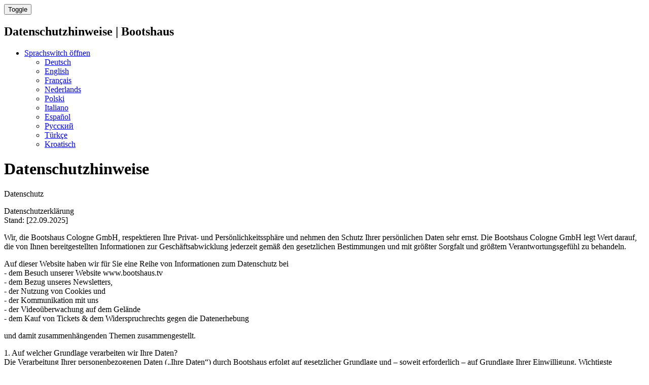

--- FILE ---
content_type: text/html; charset=utf-8
request_url: https://bootshaus-club.ticket.io/privacy/?lang=de
body_size: 31191
content:
<!DOCTYPE html><html
lang="de"
data-environment="prod"
data-clarity-project-id="qd8eejsnjq"
><head><meta
charset="utf-8"><title>Datenschutzhinweise | Bootshaus | Karten und Infos auf ticket.io</title><meta
property="og:title" content="&#x1F3AB; Datenschutzhinweise | Bootshaus | Karten und Infos auf ticket.io"><meta
name="twitter:title" content="&#x1F3AB; Datenschutzhinweise | Bootshaus | Karten und Infos auf ticket.io">
<meta
name="copyright" content="https://ticket.io"><meta
name="robots" content="index, follow">
<meta
property="og:url" content="https://bootshaus-club.ticket.io/privacy/"><meta
property="og:type" content="article"><meta
property="og:locale" content="de_DE" /><meta
property="og:locale:alternate" content="en_US" /><link
rel="alternate" href="https://bootshaus-club.ticket.io/privacy/" hreflang="x-default"><link
rel="alternate" href="https://bootshaus-club.ticket.io/privacy/?lang=en" hreflang="en"><link
rel="alternate" href="https://bootshaus-club.ticket.io/privacy/?lang=de" hreflang="de"><link
rel="canonical" href="https://bootshaus-club.ticket.io/privacy/"><meta
property="fb:app_id" content="174319949385706"><meta
property="fb:admins" content="1114196156"><meta
name="twitter:card" content="summary_large_image"><meta
name="twitter:domain" content="https://bootshaus-club.ticket.io"><meta
name="twitter:url" content="https://bootshaus-club.ticket.io/privacy/?lang=de"><meta
name="viewport" content="width=device-width, initial-scale=1.0"><!--[if IE]><link
rel="shortcut icon" href="//cdn.ticket.io/companies/DMnDlIN6/img/favicon.ico?a0fb20c2"><![endif]--><link
rel="icon" href="//cdn.ticket.io/companies/DMnDlIN6/img/logo-196.png?a0fb20c2"><link
rel="apple-touch-icon-precomposed" href="//cdn.ticket.io/companies/DMnDlIN6/img/logo-180.png?a0fb20c2"><meta
property="og:image" content="https://cdn.ticket.io/companies/DMnDlIN6/img/logo-250.jpg?a0fb20c2"><meta
name="twitter:image" content="https://cdn.ticket.io/companies/DMnDlIN6/img/logo-250.jpg?a0fb20c2">
<link
href="//cdn.ticket.io/assets/thirdparty/font-awesome-4.7.0/css/font-awesome.min.css" rel="stylesheet"><link
href="//cdn.ticket.io/companies/DMnDlIN6/shopdesigns/default/css/main.css?a0fb20c2" rel="stylesheet">
<link
href="//cdn.ticket.io/assets/shop/builds/7.33.0-OOf5KQ/css.css" rel="stylesheet"><link
href="//cdn.ticket.io/assets/payment-icons/payment-icons.css?v3" rel="stylesheet"><link
rel="stylesheet" href="//cdn.ticket.io/assets/thirdparty/fonts/material-symbols-rounded/material_symbols_rounded.css" /><style>.material-symbols-rounded{font-variation-settings:'FILL' 0,
'wght' 400,
'GRAD' 0,
'opsz' 48}.cover .cover-content
i{font-size:18px;vertical-align:top;opacity:1;padding-right:4px}.cover{margin-bottom:20px}</style> <script>window.publicShopInfo = {"shopName":"Bootshaus","channelId":null,"eventName":null,"eventId":null,"userLanguage":"de_DE"}; window.getTrackingMeta = function() { return { shopDomain: location.host, shopName: window.publicShopInfo.shopName, shopChannelId: window.publicShopInfo.channelId, eventName: window.publicShopInfo.eventName, eventId: window.publicShopInfo.eventId, customerLanguage: window.publicShopInfo.userLanguage }; };</script>  <script src="//cdn.ticket.io/assets/shop/builds/7.33.0-OOf5KQ/js_overview.js" type="module"></script>  <script src="//cdn.ticket.io/assets/thirdparty/moment-2.24.0/min/moment.min.js"></script>  <script src="//cdn.ticket.io/assets/thirdparty/moment-2.24.0/locale/de.js"></script> <!--[if lt IE 9]> <script src="//html5shim.googlecode.com/svn/trunk/html5.js"></script> <![endif]--><meta
name="facebook-domain-verification" content="28vwbe4zk1zzi2909cmx4ouyx9jrr7" />
<meta name="facebook-domain-verification" content="iwspl2pg0hsn9l7kugkusksqa5an1j" />





</head><body
 class="dark" >
<tio-theme-provider
primary-color="#282828"></tio-theme-provider><div
class="wrapper"><nav
class="navbar navbar-inverse navbar-fixed-top" aria-label='Hauptnavigation'><div
class="container"><div
class="navbar-header">
<button
type="button" class="navbar-toggle collapsed" data-toggle="collapse" data-target=".navbar-collapse">
<span
class="sr-only">Toggle</span>
<span
class="icon-bar"></span>
<span
class="icon-bar"></span>
<span
class="icon-bar"></span>
</button><h1 class="navbar-brand">Datenschutzhinweise | Bootshaus</h1></div><div
class="collapse navbar-collapse"><ul
class="nav navbar-nav navbar-right">
<li
class="dropdown dropdown-language">
<a
class="dropdown-toggle lang lang-de" data-toggle="dropdown" data-hover="dropdown" href="#">
<i
class="fa fa-caret-down" aria-hidden></i>
<span
class="sr-only">Sprachswitch öffnen</span>
</a><ul
class="dropdown-menu">
<li class="active">
<a
href="?action=privacy&amp;lang=de" class="lang lang-de add-hash" lang="de" hreflang="de">Deutsch</a></li>
<li>
<a
href="?action=privacy&amp;lang=en" class="lang lang-en add-hash" lang="en" hreflang="en">English</a></li>
<li>
<a
href="?action=privacy&amp;lang=fr" class="lang lang-fr add-hash" lang="fr" hreflang="fr">Français</a></li>
<li>
<a
href="?action=privacy&amp;lang=nl" class="lang lang-nl add-hash" lang="nl" hreflang="nl">Nederlands</a></li>
<li>
<a
href="?action=privacy&amp;lang=pl" class="lang lang-pl add-hash" lang="pl" hreflang="pl">Polski</a></li>
<li>
<a
href="?action=privacy&amp;lang=it" class="lang lang-it add-hash" lang="it" hreflang="it">Italiano</a></li>
<li>
<a
href="?action=privacy&amp;lang=es" class="lang lang-es add-hash" lang="es" hreflang="es">Español</a></li>
<li>
<a
href="?action=privacy&amp;lang=ru" class="lang lang-ru add-hash" lang="ru" hreflang="ru">Русский</a></li>
<li>
<a
href="?action=privacy&amp;lang=tr" class="lang lang-tr add-hash" lang="tr" hreflang="tr">Türkçe</a></li>
<li>
<a
href="?action=privacy&amp;lang=hr" class="lang lang-hr add-hash" lang="hr" hreflang="hr">Kroatisch</a></li>
</ul></li></ul></div></div></nav><div
class="container document-html"><h1>Datenschutzhinweise</h1><div
class="two-cols"><p>Datenschutz</p>
<p>Datenschutzerkl&auml;rung<br />Stand: [22.09.2025]</p>
<p>Wir, die Bootshaus Cologne GmbH, respektieren Ihre Privat- und Pers&ouml;nlichkeitssph&auml;re und nehmen den Schutz Ihrer pers&ouml;nlichen Daten sehr ernst. Die Bootshaus Cologne GmbH legt Wert darauf, die von Ihnen bereitgestellten Informationen zur Gesch&auml;ftsabwicklung jederzeit gem&auml;&szlig; den gesetzlichen Bestimmungen und mit gr&ouml;&szlig;ter Sorgfalt und gr&ouml;&szlig;tem Verantwortungsgef&uuml;hl zu behandeln.</p>
<p>Auf dieser Website haben wir f&uuml;r Sie eine Reihe von Informationen zum Datenschutz bei<br />- dem Besuch unserer Website www.bootshaus.tv<br />- dem Bezug unseres Newsletters,<br />- der Nutzung von Cookies und<br />- der Kommunikation mit uns<br />- der Video&uuml;berwachung auf dem Gel&auml;nde<br />- dem Kauf von Tickets &amp; dem Widerspruchrechts gegen die Datenerhebung</p>
<p>und damit zusammenh&auml;ngenden Themen zusammengestellt.</p>
<p>1. Auf welcher Grundlage verarbeiten wir Ihre Daten?<br />Die Verarbeitung Ihrer personenbezogenen Daten (&bdquo;Ihre Daten&ldquo;) durch Bootshaus erfolgt auf gesetzlicher Grundlage und &ndash; soweit erforderlich &ndash; auf Grundlage Ihrer Einwilligung. Wichtigste gesetzliche Grundlage ist seit dem 25.05.2018 die sog. EU-Datenschutzgrundverordnung (DSGVO). Selbstverst&auml;ndlich beachten wir auch alle weiteren einschl&auml;gige gesetzlichen Vorgaben, insbesondere die des Bundesdatenschutzgesetzes (BDSG) und des Telemediengesetzes (TMG).</p>
<p>2. Wer ist datenschutzrechtlich verantwortlich?<br />Soweit nicht anders angegeben ist Verantwortlicher f&uuml;r die im Folgenden erl&auml;uterten Verarbeitungen Ihrer Daten die Bootshaus Cologne GmbH (auch: &bdquo;Boothaus&ldquo; oder &bdquo;wir&ldquo;).</p>
<p>3. Sie besuchen bootshaus.tv<br />Als Besucher unserer Website www.bootshaus.tv k&ouml;nnen Sie diese nutzen, um sich &uuml;ber unsere Angebote und unser Unternehmen zu informieren sowie die weiteren hier beschriebenen Funktionen zu nutzen.Im Folgenden m&ouml;chten wir Sie entsprechend den einschl&auml;gigen rechtlichen Anforderungen, insb. der DSGVO, &uuml;ber die Verarbeitung Ihrer personenbezogenen Daten bei Ihrem Besuch unserer Webseite m&ouml;glichst genau informieren.</p>
<p>Ihre pers&ouml;nlichen Daten werden bei uns sicher durch Verschl&uuml;sselung &uuml;bertragen. Dies gilt sowohl f&uuml;r Ihre Registrierung und den Kundenlogin als auch Ihre Bestellung. Wir bedienen uns dabei des Codierungssystems SSL (Secure Socket Layer). Zwar kann niemand einen absoluten Schutz garantieren, jedoch sichern wir unsere Webseite und sonstigen Systeme durch technische und organisatorische Ma&szlig;nahmen gegen Verlust, Zerst&ouml;rung, Zugriff, Ver&auml;nderung oder Verbreitung Ihrer Daten durch unbefugte Personen ab.</p>
<p>3.1. Sie surfen auf bootshaus.tv</p>
<p>Zu welchen Zwecken verarbeiten wir Ihre Daten?<br />Wenn Sie auf unserer Website surfen, werden &ndash; auf Basis des Internetprotokolles HTTP/S &ndash; Seiten von Ihrem Ger&auml;t angefordert und von unserem Webserver an Sie &uuml;bermittelt. Ggf. erfolgt auch eine &Uuml;bertragung von Formulardaten, die Sie eingeben.<br />Grunds&auml;tzlich m&uuml;ssen Sie sich f&uuml;r diese Funktion nicht anmelden oder identifizieren. Die Zuordnung der Anfragen und R&uuml;ckmeldungen unseres Servers erfolgt jedoch auf Basis Ihrer IP-Adresse, durch die ggf. ein Bezug dieser Daten zu Ihrer Person hergestellt wird.</p>
<p>Diese Verbindungsdaten und etwaige Formulardaten werden verarbeitet, um Ihnen das Surfen auf bootshaus.tv zu erm&ouml;glichen und den jeweils damit von Ihnen verfolgten Zweck zu verwirklichen (z.B. Registrierung, Information &uuml;ber das Unternehmen, Kontaktaufnahme etc.).</p>
<p>Zudem werden die jeweiligen Server-Aufrufe in einem Logfile protokolliert. Diese Logfiledaten verwenden wir zur technischen Fehlersuche und um rechtswidrige Angriffe auf unsere Systeme abzuwehren, aufzukl&auml;ren und ggf. verantwortliche Personen zur Rechenschaft zu ziehen. Dar&uuml;ber erstellen wir, aus den ohnehin gespeicherten Logfiles, Auswertungen, die wir zur Optimierung unserer Websites verwenden. Die Auswertung als solche erfolgt dabei in anonymer Form, d.h. durch Zusammenfassung von Aufrufdaten, so dass die Ergebnisse keinen Personenbezug mehr haben.</p>
<p>Besteht f&uuml;r Sie eine Verpflichtung, Ihre Daten anzugeben oder ist dies f&uuml;r einen Vertragsabschluss erforderlich und was passiert, wenn Sie sich dagegen entscheiden?<br />Ohne die Verarbeitung der o.g. Daten ist eine Nutzung der Webseite bootshaus.tv leider nicht m&ouml;glich.</p>
<p>Auf welcher rechtlichen Grundlage verarbeiten wir Ihre Daten? Welche berechtigten Interessen verfolgen wir dabei?<br />Die Rechtsgrundlage der ggf. erfolgenden Verarbeitung Ihrer Daten h&auml;ngt von dem konkreten Zweck Ihres Besuchs ab:<br />- Wenn Sie unsere Website besuchen, um Vertr&auml;ge mit uns anzubahnen (sich z.B. &uuml;ber aktuelle Angebote zu informieren) oder um bestehende Vertr&auml;ge zu verwalten (z.B. Ihr pers&ouml;nliches Profil verwalten), ist Rechtsgrundlage f&uuml;r die Verarbeitung Ihrer Verbindungsdaten und etwaiger Formulardaten Art. 6 Abs. 1 lit. b DSGVO (Anbahnung bzw. Durchf&uuml;hrung eines Vertrages).<br />- Die Verarbeitung erfolgt ansonsten im Regelfall auf Grund unserer berechtigten Interessen gem&auml;&szlig; Art. 6 Abs. 1 lit. f DSGVO. Unser berechtigtes Interesse besteht darin, eine Website f&uuml;r Werbezwecke und f&uuml;r allgemeine Informations- und Kommunikationszwecke sowie zur Begr&uuml;ndung und Abwicklung von Vertragsbeziehungen zu betreiben.<br />Die Verarbeitung der Logfiledaten erfolgt im Regelfall auf Grund unserer berechtigten Interessen gem&auml;&szlig; Art. 6 Abs. 1 lit. f DSGVO. Unser berechtigtes Interesse besteht darin, unsere Anlagen und Systeme vor Angriffen zu sch&uuml;tzen und ggf. gegen Angreifer rechtlich vorzugehen sowie unsere Websites zu wirtschaftlichen Zwecken weiter zu entwickeln.</p>
<p>Wer ist in die Verarbeitung meiner Daten eingebunden?<br />Grunds&auml;tzlich erfolgt die Verarbeitung Ihrer Daten vollautomatisiert auf unserem Server. Nur ausnahmsweise (z.B. zur Fehlersuche oder Aufkl&auml;rung von Attacken) werden Logfiles von unserer IT-Abteilung genutzt und ggf. an &ouml;ffentliche Stellen wie Strafverfolgungsbeh&ouml;rden und Gerichte zum Zwecke der Aufkl&auml;rung bzw. Verfolgung von rechtswidrigen Angriffen auf unsere Systeme weitergegeben.<br />Formulardaten werden je nach Funktion wie Verbindungsdaten nur von unserem Webserver verarbeitet (z.B. f&uuml;r die Suchfunktion) oder f&uuml;r Zwecke der jeweiligen Funktion an in- oder externe Empf&auml;nger weitergeleitet. N&auml;heres hierzu finden Sie bei der jeweiligen Funktionalit&auml;t.</p>
<p>Wie lange werden meine Daten gespeichert?<br />Die Logfiledaten werden f&uuml;r 24 Tage gespeichert. Verbindungsdaten werden unmittelbar nach Durchf&uuml;hrung des HTTP/S-Aufrufs gel&ouml;scht. Formulardaten werden gespeichert, solange zur Durchf&uuml;hrung der jeweiligen Aktion erforderlich.</p>
<p>3.2. Table Booking</p>
<p>Zu welchen Zwecken verarbeiten wir Ihre Daten?<br />Auf unserer Website haben Sie die M&ouml;glichkeit einfach und komfortabel einen Tisch im Bootshaus zu reservieren. Hierzu verarbeiten wir die von Ihnen zur Verf&uuml;gung zu stellenden Reservierungsdaten, insbes.</p>
<p>Name<br />E-Mail-Adresse<br />Telefonnummer<br />Besucheranzahl<br />Inhalte der Kommunikation mit Ihnen.</p>
<p>Diese Reservierungsdaten verwenden wir, um Ihrem jeweiligen Anliegen nachzukommen und Kontakt mit Ihnen aufnehmen zu k&ouml;nnen sowie ggf. einen Vertrag mit Ihnen abzuschlie&szlig;en und diesen durchzuf&uuml;hren. Zudem verarbeiten wir Kommunikationsdaten um ggf. bestehende gesetzliche Aufbewahrungsfristen zu erf&uuml;llen.</p>
<p>Auf welcher rechtlichen Grundlage verarbeiten wir Ihre Daten? Welche berechtigten Interessen verfolgen wir dabei?<br />- Rechtsgrundlage f&uuml;r die Verarbeitung Ihrer Reservierungsdaten ist Art. 6 Abs. 1 lit. b DSGVO f&uuml;r die Zwecke der Durchf&uuml;hrung des Vertrages bzw. Durchf&uuml;hrung vorvertraglicher Ma&szlig;nahmen.<br />- Rechtsgrundlage f&uuml;r eine Speicherung der Daten zur Erf&uuml;llung gesetzlicher Aufbewahrungsfristen ist Art. 6 Abs. 1 lit. c DSGVO iVm der einschl&auml;gigen gesetzlichen Aufbewahrungsfrist (insb. &sect; 257 HGB, 147 AO).<br />- Rechtsgrundlage f&uuml;r die Verarbeitung zum Zwecke der Kommunikation ohne Vertragsbezug ist Art. 6 Abs. 1 lit f DSGVO. Unser berechtigtes Interesse ist die Erm&ouml;glichung der Kommunikation mit Websitebesuchern.<br />- Rechtsgrundlage f&uuml;r die Verarbeitung zum Zwecke der Verhinderung bzw. Verfolgung von gegen uns oder Sie gerichteten Straftaten ist Art. 6 Abs. 1 lit. f DSGVO. Sie dient unserem und ggf. Ihrem berechtigten Interesse, unser bzw. Ihr Verm&ouml;gen zu sch&uuml;tzen und sonstige strafrechtlich gesch&uuml;tzte Interessen zu wahren.</p>
<p>Wer ist in die Verarbeitung meiner Daten eingebunden?<br />- Interne Abteilungen im Rahmen der Abwicklung der Gesch&auml;ftsprozesse<br />- Fallweise unsere IT-Dienstleister im Rahmen einer Auftragsverarbeitung<br />- Ggf. zur Durchsetzung unserer Rechte externe Empf&auml;nger wie z.B. Gerichte<br />- Ggf. zur Aufkl&auml;rung und Verfolgung von Straftaten Empf&auml;nger wie Strafverfolgungsbeh&ouml;rden<br />Eine &Uuml;bermittlung Ihrer Daten an weitere Dritte erfolgt im Regelfall nicht.</p>
<p>Wie lange werden meine Daten gespeichert?<br />Ihre Reservierungsdaten werden regelm&auml;&szlig;ig mit Wegfall der Erforderlichkeit f&uuml;r die Anbahnung oder Durchf&uuml;hrung des Vertrages oder einer etwaigen R&uuml;ckabwicklung und Ablauf ggf. dar&uuml;ber hinausgehender gesetzlicher Aufbewahrungsfristen (z.B. bis zu 10 Jahre nach Handelsgesetzbuch bzw. Abgabenordnung) gel&ouml;scht.</p>
<p>Besteht f&uuml;r Sie eine Verpflichtung, Ihre Daten anzugeben oder ist dies f&uuml;r einen Vertragsabschluss erforderlich und was passiert, wenn Sie sich dagegen entscheiden?<br />Ohne die Bereitstellung der als Pflichtfelder markierten Daten ist eine Tischreservierung leider nicht m&ouml;glich.</p>
<p>3.3. Sie m&ouml;chten unseren Ticketshop nutzen</p>
<p>In welchem Umfang und zu welchen Zwecken erfolgt eine Verarbeitung Ihrer Daten? Wer ist datenschutzrechtlich hierf&uuml;r veranwortlich?</p>
<p>Wir setzen auf unserer Website ein Plugin des Anbieters ticket i/O GmbH, Im Zollhafen 2-4, 50678 K&ouml;ln (im Folgenden: ticket.io) ein, um in unmittelbaren Zusammenhang mit unserer Online-Pr&auml;senz den Verkauf von Tickets f&uuml;r unsere Events anbieten zu k&ouml;nnen.<br />Wenn Sie &uuml;ber unsere Website Tickets f&uuml;r Bootshaus-Events kaufen m&ouml;chten, werden die bei der Bestellung in unserem Ticketshop einzugebenden Basisdaten</p>
<p>- Kontaktdaten (Name, Vorname, Anrede)<br />- Adresse<br />- Land<br />- E-Mail-Adresse<br />- Zahlungsart (Kreditkarte, PayPal etc.)<br />unmittelbar an ticket.io &uuml;bermittelt. Dies ist eine eingebaute Funktion des Plug-ins, auf dessen Funktionsweise wir keinen Einfluss haben. N&auml;here Informationen zur Datenverarbeitung durch ticket.io erhalten Sie hier.<br />Im Sinne bestm&ouml;glicher Transparenz m&ouml;chten wir Ihnen trotzdem einige Informationen zu Datenverarbeitungen im Zusammenhang mit ticket.io geben.</p>
<p>Auf welcher rechtlichen Grundlage verarbeiten wir ggf. Ihre Daten?<br />Soweit eine Verarbeitung Ihrer Daten durch uns erfolgen sollte, dient diese aus unserer Sicht berechtigten Interessen gem&auml;&szlig; Art. 6 Abs. 1 lit. f DSGVO. Unser berechtigtes Interesse besteht darin, zur F&ouml;rderung unserer Gesch&auml;ftszwecke einen Ticketshop auf unserer Website zu integrieren.<br />Weitere Informationen zur Rechtsgrundlage f&uuml;r die Verarbeitung Ihrer personenbezogenen Daten erhalten Sie in der Datenschutzerkl&auml;rung von ticket.io (s.o.).</p>
<p>Besteht f&uuml;r Sie eine Verpflichtung, Ihre personenbezogenen Daten bereitzustellen und was passiert, wenn Sie sich dagegen entscheiden?<br />Sie sind nicht verpflichtet, Ihre personenbezogenen Daten bereitzustellen. Ohne eine Verarbeitung Ihrer personenbezogenen Daten ist jedoch die Nutzung des Ticketshops &uuml;ber ticket.io nicht m&ouml;glich.</p>
<p>An wen werden Ihre Daten weitergegeben bzw. wer ist in die Verarbeitung meiner Daten eingebunden?<br />Wir haben im Zusammenhang mit dem Ticketshop keinen Zugriff auf Ihre personenbezogenen Daten. Die Informationen werden nicht mit Dritten geteilt.<br />Weitere Informationen zur Weitergabe Ihrer personenbezogenen Daten durch ticket.io erhalten Sie in der Datenschutzerkl&auml;rung von ticket.io (s.o.).</p>
<p>Werden Ihre Daten an ein Drittland oder eine internationale Organisation &uuml;bermittelt?<br />Nein.</p>
<p>Wie lange werden Ihre Daten gespeichert?<br />Wir speichern im Zusammenhang mit dem Ticketshop keine personenbezogenen Daten.</p>
<p>3.4 Sie m&ouml;chten Inhalte auf sozialen Netzwerken (Facebook, Google Plus und Twitter) &uuml;ber Social-Media-Plugins teilen?<br />In welchem Umfang und zu welchen Zwecken erfolgt eine Verarbeitung Ihrer Daten? Wer ist datenschutzrechtlich hierf&uuml;r veranwortlich?</p>
<p>Wir setzen auf unserer Website Social-Media-Plugins ein, um unseren Nutzer die M&ouml;glichkeit zu geben, Inhalte auf Social Media Plattformen zu teilen, die Attraktivit&auml;t unserer Website zu steigern und unseren Auftritt in den sozialen Medien zu verbessern.</p>
<p>Wenn Sie eine Seite &ouml;ffnen, auf der ein solches Plug-in eingebunden ist, verbindet sich das Plug-in mit dem jeweiligen Social Media Anbieter</p>
<p>- Facebook Ireland Limited, 4 Grand Canal Square, Dublin 2, Irland<br />- Google LLC, 1600 Amphitheatre Parkway, Mountain View, CA 94043, USA<br />- Twitter Inc., 1355 Market Street, Suite 900, San Francisco, CA 94103 U.S.A<br />- Pinterest, Inc., 808 Brannan St, San Francisco, CA 94103, USA<br />- Instagram Inc., 181 South Park Street Suite 2, San Francisco, CA 94107, USA<br />- YouTube, LLC 901 Cherry Ave. San Bruno, CA 94066 USA<br />- SoundCloud Limited, Rheinsberger Str. 76/77, 10115 Berlin<br />- Vimeo, Inc., 555 West 18th Street, New York, New York 10011<br />- Snap Inc., 63 Market Street, Venice, CA 90291<br />- Spotify AB, Regeringsgatan 19, SE-111 53, Stockholm, Sweden<br />- TikTok Technology Limited, 10, Earsfort Terrace, Dublin, D02 T380, Irland</p>
<p>und &uuml;bermittelt diesem bestimmte personenbezogenen Nutzungsdaten (z.B. welche Website aufgerufen wurde). Dies ist eine eingebaute Funktion der jeweiligen Plug-ins, auf deren Funktionsweise wir keinen Einfluss haben. Wir haben auch keinerlei Zugang zu den erhobenen Daten.</p>
<p>Entsprechend sind nach unserem Verst&auml;ndnis nicht wir, sondern nur die jeweiligen Social Media Anbieter f&uuml;r die Datenverarbeitung verantwortlich. Im Sinne bestm&ouml;glicher Transparenz m&ouml;chten wir Ihnen trotzdem einige Informationen zu Datenverarbeitungen im Zusammenhang mit Social-Media-Plugins geben.</p>
<p>Dar&uuml;ber hinaus erhalten Sie Informationen in den Datenschutzerkl&auml;rungen von:</p>
<p>- Facebook<br />- Google Plus<br />- Twitter<br />- Pinterest<br />- Instagram<br />- YouTube<br />- Soundcloud<br />- Vimeo<br />- Snapchat<br />- Spotify</p>
<p>Auf welcher rechtlichen Grundlage verarbeiten wir ggf. Ihre Daten?</p>
<p>Soweit eine Verarbeitung Ihrer Nutzungsdaten durch uns erfolgen sollte, dient diese aus unserer Sicht berechtigten Interessen gem&auml;&szlig; Art. 6 Abs. 1 lit. f DSGVO. Unser berechtigtes Interesse besteht darin, zur F&ouml;rderung unserer Gesch&auml;ftszwecke die Benutzererfahrung auf unserer Website zu optimieren und unsere Pr&auml;senz in sozialen Netzwerken zu st&auml;rken.</p>
<p>Weitere Informationen zur Rechtsgrundlage f&uuml;r die Verarbeitung Ihrer personenbezogenen Daten erhalten Sie in der Datenschutzerkl&auml;rung des jeweiligen sozialen Netzwerks (s.o).</p>
<p>Besteht f&uuml;r Sie eine Verpflichtung, Ihre personenbezogenen Daten bereitzustellen und was passiert, wenn Sie sich dagegen entscheiden?<br />Sie sind nicht verpflichtet, Ihre personenbezogenen Daten bereitzustellen. Ohne eine Verarbeitung Ihrer personenbezogenen Daten ist jedoch die Nutzung des jeweiligen Social-Media-Plugins nicht m&ouml;glich.</p>
<p>An wen werden Ihre Daten weitergegeben bzw. wer ist in die Verarbeitung meiner Daten eingebunden?<br />Wir haben im Zusammenhang mit den Social-Media-Plugins keinen Zugriff auf Ihre personenbezogenen Daten und teilen keine Informationen mit Dritten.<br />Weitere Informationen zur Weitergabe Ihrer personenbezogenen Daten durch das jeweilige soziale Netzwerk als Verantwortlichem erhalten Sie in der jeweiligen Datenschutzerkl&auml;rung (s.o.).</p>
<p>Werden Ihre Daten an ein Drittland oder eine internationale Organisation &uuml;bermittelt?<br />Wir &uuml;bermitteln im Zusammenhang mit den Social-Media-Plugins Ihre personenbezogenen Daten nicht an ein Drittland oder eine internationale Organisation.<br />Sofern die Social-Media-Plugins sich mit Servern von den jeweiligen sozialen Netzwerken als Verantwortlichem verbinden und hierzu personenbezogene Daten von Ihnen &uuml;bermittelt werden, erhalten Sie hierzu weitere Informationen in der Datenschutzerkl&auml;rung des jeweiligen sozialen Netzwerks (s.o.).</p>
<p>Wie lange werden Ihre Daten gespeichert?<br />Wir speichern im Zusammenhang mit den Social-Media-Plugins keine personenbezogenen Daten.<br />Weitere Informationen zur Speicherung Ihrer personenbezogenen Daten durch das jeweilige soziale Netzwerk als Verantwortlichem erhalten Sie in der jeweiligen Datenschutzerkl&auml;rung (s.o.).</p>
<p><br />3.5 Sie nutzen unsere Social Media-Pr&auml;senzen<br />Wer ist f&uuml;r die Datenverarbeitung auf der Social Media-Plattform verantwortlich?<br />F&uuml;r die Datenverarbeitung beim Besuch unserer Social Media-Pr&auml;senzen auf Facebook, Google+, Twitter, Pinterest, Instagram, YouTube, SoundCloud, Vimeo, Snapchat und Spotify ist in erster Linie die jeweilige Social Media-Plattform datenschutzrechtlich verantwortlich.</p>
<p>F&uuml;r folgende Verarbeitungen sind wir gemeinsam mit dem Betreiber der Social Media-Plattform datenschutzrechtlich verantwortlich:<br />- Auswertung von Statistiken &uuml;ber das Nutzungsverhalten der Besucher. Diese Daten sind f&uuml;r uns regelm&auml;&szlig;ig nur anonymisiert verf&uuml;gbar.<br />- Interaktion mit unserem Social Media-Team bzw. Reaktion auf unsere Beitr&auml;ge (z.B. durch Kommentare, Likes, etc.)</p>
<p>Zu welchem Zweck verarbeiten wir Ihre Daten?<br />Unsere Pr&auml;senzen auf Social Media-Plattformen dienen in erster Linie dazu, Sie &uuml;ber unser Unternehmen, unsere Produkte und von uns angebotene Leistungen zu informieren.</p>
<p>1. Besuch unserer Social Media-Pr&auml;senzen, Nutzerstatistiken<br />Bei einem Besuch unserer Social Media-Pr&auml;senzen werden von dem jeweiligen Social Media-Anbieter &ndash; etwa &uuml;ber den Einsatz von Cookies &ndash; personenbezogene Daten der Nutzer erhoben (Nutzungsdaten). Welche Nutzungsdaten von der jeweiligen Social Media-Plattform erfasst werden, kann Bootshaus in der Regel durch entsprechende Filtereinstellungen mitbestimmen. Die jeweilige Social Media-Plattform teilt daraufhin gewisse Informationen zum Nutzungsverhalten (Nutzerstatistiken) mit uns. Bootshaus hat jedoch keinen vollumf&auml;nglichen Zugriff auf die erfassten Daten oder Ihre Profildaten.</p>
<p>Folgende Informationen k&ouml;nnen uns beispielsweise von Social Media-Plattformen anonym bereitgestellt werden:</p>
<p>- Follower/Fans etc.: Anzahl an Personen, die Bootshaus folgen &ndash; inklusive Zuw&auml;chse und Entwicklung &uuml;ber einen definierten Zeitrahmen.<br />- Reichweite: Anzahl an Personen, die einen spezifischen Beitrag sehen. Anzahl der Interaktionen auf einen Beitrag. Daraus l&auml;sst sich zum Beispiel ableiten, welcher Inhalt in der Community besser ankommt als andere.<br />- Anzeigenperformance: Was kostet Bootshaus ein Klick? Wie viele Personen haben eine Anzeige gesehen?<br />- Demographie: Durchschnittliches Alter der Besucher, Geschlecht, Wohnort, Sprache.<br />- Kaufverhalten der Besucher unserer Seite sowie die Kategorien von Veranstaltungen, die unsere Besucher am meisten interessieren.</p>
<p>Aus diesen von den Social Media-Anbietern zur Verf&uuml;gung gestellten Nutzungsdaten k&ouml;nnen wir allerdings keine R&uuml;ckschl&uuml;sse auf individuelle Nutzer ziehen. Wir nutzen diese Statistiken lediglich dazu, um unser Online-Angebot auf unseren Social Media-Pr&auml;senzen st&auml;ndig zu verbessern und auf die Interessen unserer Nutzer besser einzugehen. Wir k&ouml;nnen die statistischen Daten nicht mit Ihren Profildaten verkn&uuml;pfen. Sie k&ouml;nnen teilweise &uuml;ber Ihre Einstellungen dar&uuml;ber entscheiden, in welcher Form Ihnen zielgerichtete Werbung angezeigt wird.</p>
<p>Bitte beachten Sie, dass diese Datenverarbeitungen durch die Social Media-Netzwerke auch bei Besuchern unserer Fanpage erfolgen k&ouml;nnen, die nicht in dem jeweiligen Netzwerk eingeloggt oder registriert sind. Informationen &uuml;ber die Datenerhebung und weitere Verarbeitung durch die jeweilige Social Media-Plattform finden Sie in den jeweiligen Datenschutzerkl&auml;rungen der Social Media-Anbieter auf deren Homepage.</p>
<p>2. Interaktion</p>
<p>Wenn Sie mit uns &uuml;ber die Social Media-Pr&auml;senzen interagieren, z.B. indem Sie z.B. Beitr&auml;ge liken oder kommentieren oder etwas auf unserer Pr&auml;senz posten, werden die entsprechenden Inhalte der Interaktion durch uns verarbeitet. Au&szlig;erdem kann Bootshaus die &ouml;ffentlichen Informationen Ihres Profils sehen. Welche dies konkret sind, entscheiden Sie in Ihren Einstellungen auf der jeweiligen Plattform. Sie haben z.B. die M&ouml;glichkeit bei Facebook in Ihren Einstellungen Ihre &bdquo;Likes&ldquo; aktiv zu verbergen. Sie k&ouml;nnen sich auch jederzeit dazu entscheiden, einer unserer Social Media-Pr&auml;senzen nicht mehr zu folgen. Dann erscheint Ihr Profil nicht mehr in der Liste der Fans oder Follower dieser Social Media-Pr&auml;senz.</p>
<p>Wenn Sie direkt mit uns &uuml;ber unsere Social Media-Pr&auml;senzen kommunizieren, verarbeiten wir Ihre Kommunikationsdaten (z.B. Name bzw. Benutzernamen und Inhalte der Kommunikation) zur Bearbeitung Ihres Anliegens. Bootshaus erh&auml;lt ggf. auch personenbezogene Daten, wenn Sie zur &Uuml;bermittlung der Daten an uns ein Formular mit vorab ausgef&uuml;llten Feldern mit Daten aus Ihrem Profil verwenden und die Daten mit Klick auf einen Button aktiv an uns senden.</p>
<p>Informationen zu Social Media-Plugins erhalten Sie unter 3.5. der Datenschutzerkl&auml;rung.</p>
<p>Auf welcher rechtlichen Grundlage verarbeiten wir Ihre Daten?<br />Soweit eine Verarbeitung Ihrer Nutzungsdaten durch uns erfolgen sollte, dient diese aus unserer Sicht berechtigten Interessen gem&auml;&szlig; Art. 6 Abs. 1 lit. f DSGVO. Unser berechtigtes Interesse besteht darin, zur F&ouml;rderung unserer Gesch&auml;ftszwecke die Benutzererfahrung auf unserer Website zu optimieren und unsere Pr&auml;senz in sozialen Netzwerken zu st&auml;rken. Hierdurch werden u.a. unser Kundenservice verbessert, eine effektive Information unserer Nutzer und eine moderne Kommunikation gew&auml;hrleistet und unsere Gesch&auml;ftszwecke durch Werbem&ouml;glichkeiten gef&ouml;rdert.</p>
<p>Wenn Sie direkt mit uns &uuml;ber unsere Social Media-Pr&auml;senzen kommunizieren, h&auml;ngt die Rechtsgrundlage f&uuml;r die Verarbeitung Ihrer Kommunikationsdaten vom konkreten Zweck des Austausches ab. Art. 6 Abs. 1 lit. b DSGVO ist einschl&auml;gig, soweit der Austausch mit der Anbahnung oder Erf&uuml;llung eines Vertrages mit Ihnen in Verbindung steht. Im &Uuml;brigen wird meist Art. 6 Abs. 1 lit. f DSGVO (unser berechtigtes Interesse, Gesch&auml;ftskorrespondenz zu f&uuml;hren oder z.B. Anfragen zum Datenschutz zu beantworten) einschl&auml;gig sein.</p>
<p>Sofern Sie Mitglied einer Social Media-Plattform sind und Sie gegen&uuml;ber dem jeweiligen Betreiber eine Einwilligung in die Datenverarbeitung abgegeben haben (d.h. ihr Einverst&auml;ndnis z.B. &uuml;ber das Setzen eines H&auml;kchens in einem Kontrollk&auml;stchen oder durch Best&auml;tigung &uuml;ber eine Schaltfl&auml;che erkl&auml;ren), ist die Rechtsgrundlage der Verarbeitung Ihre Einwilligung (Art. 6 Abs. 1 lit. a, Art. 7 DSGVO).</p>
<p>Weitere Informationen zur Rechtsgrundlage f&uuml;r die Verarbeitung Ihrer personenbezogenen Daten durch den Social Media-Anbieter erhalten Sie in der Datenschutzerkl&auml;rung des jeweiligen Social Media-Netzwerks.</p>
<p>Wer ist bei unseren Social-Media-Aktivit&auml;ten an der Verarbeitung Ihrer personenbezogenen Daten beteiligt?<br />Ihre Daten werden von uns intern lediglich durch die jeweils zust&auml;ndigen Abteilungen verwendet bzw. weitergeleitet. Regelm&auml;&szlig;ig sind dies unsere Social Media-Teams und die Marketingabteilung. Wenn Sie mit uns &uuml;ber unsere Social Media-Pr&auml;senzen kommunizieren, werden nur die f&uuml;r Ihr Anliegen zust&auml;ndigen Abteilungen (z.B. Kundenservice, Personalabteilung) eingebunden.<br />Wer in die Verarbeitung der Daten bei dem jeweiligen Social Media-Anbieter einbezogen ist, entnehmen Sie bitte der Datenschutzerkl&auml;rung des jeweiligen Social Media-Netzwerks.</p>
<p>Werden Ihre Daten an ein Drittland oder eine internationale Organisation &uuml;bermittelt?<br />Wir &uuml;bermitteln im Zusammenhang mit unseren Social Media-Pr&auml;senzen Ihre personenbezogenen Daten nicht an ein Drittland oder eine internationale Organisation.</p>
<p>Es besteht die M&ouml;glichkeit, dass sich ein Betreiber von Social Media- Plattformen im Rahmen seiner Dienste mit Servern in Drittl&auml;ndern (z.B. USA) verbindet und personenbezogene Daten von Ihnen dorthin &uuml;bermittelt. Aufgrund dieses Umstands weisen wir Sie darauf hin, dass im Falle einer Datenverarbeitung au&szlig;erhalb der Europ&auml;ischen Union, die Geltendmachung Ihrer Nutzerrechte erheblich erschwert sein kann. Handelt es sich um einen in den USA sitzenden Anbieter, der ein Privacy-Shield Zertifikat aufweist, ist dieser dazu angehalten, die in der EU existierenden Datenschutzstandards einzuhalten.<br />Sie erhalten hierzu weitere Informationen in der Datenschutzerkl&auml;rung des jeweiligen Social Media-Anbieters.</p>
<p>Besteht f&uuml;r Sie eine Verpflichtung, Ihre personenbezogenen Daten bereitzustellen und was passiert, wenn Sie sich dagegen entscheiden?<br />Sie sind nicht verpflichtet, Ihre personenbezogenen Daten bereitzustellen. Ohne eine Verarbeitung Ihrer personenbezogenen Daten ist jedoch die Nutzung unserer Social Media-Pr&auml;senzen nicht oder nur eingeschr&auml;nkt m&ouml;glich.</p>
<p>Wie lange werden Ihre Daten gespeichert?<br />Wir speichern im Zusammenhang mit unseren Social Media-Pr&auml;senzen grunds&auml;tzlich keine personenbezogenen Daten auf unseren Servern, au&szlig;er in den o.g. F&auml;llen, in denen wir Ihre Angaben intern weiter bearbeiten (direkte Kommunikation, z.B. bei F&auml;llen der Reklamation, Recruiting, etc.).<br />In diesen F&auml;llen werden Ihre Daten regelm&auml;&szlig;ig mit Wegfall der Erforderlichkeit f&uuml;r die Durchf&uuml;hrung Ihres Anliegens und Ablauf ggf. dar&uuml;ber hinausgehender gesetzlicher Aufbewahrungsfristen (z.B. bis zu 10 Jahre nach Handelsgesetzbuch bzw. Abgabenordnung) gel&ouml;scht.<br />Regelm&auml;&szlig;ig haben wir zudem Zugriff auf die von der jeweiligen Social Media-Plattform gespeicherten Daten. Weitere Informationen zur Speicherung Ihrer personenbezogenen Daten durch den Betreiber der Social Media-Plattform selbst erhalten Sie in der Datenschutzerkl&auml;rung des jeweiligen Social Media-Anbieters.</p>
<p>Wo finden Sie die Datenschutzerkl&auml;rungen und Widerspruchsm&ouml;glichkeiten der Social-Media-Anbieter?<br />Die Datenschutzerkl&auml;rungen der von uns genutzten Social Media-Plattformen und Ihre Rechte in Bezug auf die Verarbeitung Ihrer personenbezogenen Daten finden Sie hier:</p>
<p>Facebook (Facebook Ireland Ltd., 4 Grand Canal Square, Grand Canal Harbour, Dublin 2, Irland): https://de-de.facebook.com/policy.php<br />Google/ YouTube (Google LLC, 1600 Amphitheatre Parkway, Mountain View, CA 94043, USA): https://policies.google.com/privacy<br />Instagram (Instagram Inc., 1601 Willow Road, Menlo Park, CA, 94025, USA): http://instagram.com/about/legal/privacy<br />Twitter (Twitter Inc., 1355 Market Street, Suite 900, San Francisco, CA 94103, USA): https://twitter.com/de/privacy<br />Pinterest (Pinterest Inc., 808 Brannan St, San Francisco, CA 94103, USA): https://policy.pinterest.com/de/privacy-policy<br />SoundCloud (SoundCloud Limited, Rheinsberger Str. 76/77, 10115 Berlin): https://soundcloud.com/pages/privacy/05-2018<br />Vimeo (Vimeo Inc., 555 West 18th Street, New York, New York 10011): https://vimeo.com/privacy<br />Snapchat (Snapchat Inc., 63 Market Street, Venice, CA 90291): https://www.snap.com/de-DE/privacy/privacy-policy/<br />Spotify (Spotify AB, Regeringsgatan 19, SE-111 53, Stockholm, Sweden): https://www.spotify.com/de/legal/privacy-policy/</p>
<p>3.6 Sie beziehen unseren Newsletter oder m&ouml;chten diesen abonnieren?<br />Zu welchen Zwecken verarbeiten wir Ihre Daten?<br />Sehr gerne informieren wir Sie schnell und unkompliziert &uuml;ber Neuigkeiten und f&uuml;r Sie interessante Angebote. Hierzu bieten wir Ihnen den Service unseres Newsletters an, der zum Beispiel Empfehlungen f&uuml;r aktuelle Veranstaltungen im Bootshaus oder Vorverkaufshinweise enth&auml;lt.<br />Mit Ihrer Anmeldung zum Bootshaus Newsletter willigen Sie ein, dass wir die von Ihnen mitgeteilten Daten und weitere ggf. zu Ihrem Kundenkonto gespeicherten Informationen, sowie bestimmte Daten zu Ihrer Nutzung des Newsletters (Nutzungsdaten) verwenden, um Ihnen personalisierte Werbung und/oder besondere Angebote und Services unseres oder auch verbundener Unternehmen zu pr&auml;sentieren.<br />Nutzungsdaten werden hierbei in personalisierter Form dazu genutzt, auf Sie und Ihre Interessen zugeschnittene, individuelle Werbung zu gestalten und Ihnen zuzusenden. Dies betrifft insb. die von Ihnen &uuml;bermittelten und automatisch generierten Nutzungsdaten (z.B. Empfangs- und Lesebest&auml;tigungen von E-Mails, welche Links mit welchen Interessenschwerpunkten Sie in den Newslettern angeklickt haben, welche E-Mails Sie &ouml;ffnen und nicht &ouml;ffnen). So m&ouml;chten wir m&ouml;glichst sicherstellen, dass die Newsletter Inhalte f&uuml;r Sie interessant sind.</p>
<p>Auf welcher rechtlichen Grundlage verarbeiten wir Ihre Daten?<br />Die Verarbeitung Ihrer Daten f&uuml;r unseren Newsletter erfolgt nur auf Grund Ihrer Einwilligung (Art. 6 Abs. 1 lit. a EU-DSGVO). Diese k&ouml;nnen Sie &ndash; ebenso wie die Einwilligung in die &Uuml;bersendung von E-Mails gem&auml;&szlig; &sect; 7 Abs. 2 Nr. 3 UWG &ndash; jederzeit widerrufen.</p>
<p>Haben Sie die M&ouml;glichkeit der Verarbeitung Ihrer Daten zu widersprechen?<br />Falls Sie keine personalisierte Werbung mehr erhalten wollen, k&ouml;nnen Sie Ihre Einwilligung jederzeit widerrufen. Eine Nutzung des &bdquo;Unsubscribe-Links&ldquo; im Newsletter oder eine Mitteilung in Textform an die im Newsletter genannten Kontaktdaten (z.B. E-Mail, Fax, Brief) reicht hierf&uuml;r aus.</p>
<p>Wer ist in die Verarbeitung meiner Daten eingebunden?<br />- Fallweise Dienstleister im Rahmen einer Auftragsverarbeitung<br />- Interne Abteilungen im Rahmen der Abwicklung der Gesch&auml;ftsprozesse<br />- Fallweise verbundene Unternehmen.</p>
<p>Eine &Uuml;bermittlung Ihrer Daten an weitere Dritte erfolgt nicht.</p>
<p>Wie lange werden meine Daten gespeichert?<br />Ihre Daten werden bis zu einem Widerruf Ihrer Einwilligung in den Erhalt unseres Newsletters gespeichert.</p>
<p>Besteht f&uuml;r Sie eine Verpflichtung, Ihre Daten anzugeben oder ist dies f&uuml;r einen Vertragsabschluss erforderlich und was passiert, wenn Sie sich dagegen entscheiden?<br />Sie k&ouml;nnen unserer Website bootshaus.tv und die auf der Website angebotenen weiteren Funktionen auch ohne ein Newsletter-Abonnement nutzen. Wenn Sie keinen Newsletter abonnieren, k&ouml;nnen wir Ihnen jedoch keine personalisierten Produktinformationen und entsprechenden Informationen &uuml;ber Rabatt-Aktionen etc. zukommen lassen.</p>
<p>4. Warum wir Cookie-Technologien verwenden.<br />Wie praktisch jede Website setzen wir sog. Cookies und &auml;hnliche Technologien ein. Ein Cookie ist eine kleine Textdatei, die aus Buchstaben und Nummern besteht. Ein Cookie enth&auml;lt Informationen, die bei dem Besuch dieser Website auf Ihrem Computer<br />Computer oder mobilen Endger&auml;t f&uuml;r die Dauer Ihres Besuchs (sog. session cookies) oder f&uuml;r einen l&auml;ngeren Zeitraum (sog. permanent cookies) abgelegt werden.<br />Diese Cookies bzw. vergleichbare Technologien erm&ouml;glichen es insbesondere, Ihre Nutzerpr&auml;ferenzen oder Anmeldedaten f&uuml;r die Dauer eines oder bis zum n&auml;chsten Besuch der Website zu speichern oder Ihnen z.B. Warenkorb- oder Anmeldungsfunktionalit&auml;ten &uuml;ber mehrere Seiten unserer Website hinweg anbieten zu k&ouml;nnen. Wir verwenden bestimmte Cookies ferner, um Informationen dar&uuml;ber zu sammeln, wie Besucher unsere Webseite nutzen, z. B. welche Seiten besucht werden und wie lange Besuche dauern. Hierzu werden teilweise pseudonymisierte Nutzerprofile erstellt.</p>
<p>Die Verarbeitung der o.g. Informationen erfolgt auf Grundlage von &sect; 15 Abs. 3 TMG bzw. Art. 6 Abs. 1 lit. f DSGVO. Im letzteren Fall dient die Verarbeitung unserem berechtigten Interesse gem&auml;&szlig; Art. 6 Abs. 1 lit. f DSGVO, zur F&ouml;rderung unserer Gesch&auml;ftszwecke unsere Website zu optimieren.</p>
<p>F&uuml;r das Ablegen und das Auslesen des Cookies auf Ihrem Ger&auml;t ben&ouml;tigen wir Ihre Einwilligung. Soweit es sich nicht um technisch f&uuml;r die von Ihnen gew&uuml;nschten Dienste erforderliche Cookies handelt &ndash; was jeweils angegeben ist &ndash; k&ouml;nnen Sie der Verwendung von Cookies und der damit zusammenh&auml;ngenden Datenverarbeitung jederzeit wie folgt gem&auml;&szlig; &sect; 15 Abs. 3 TMG bzw. Art. 21 Abs. 1 DSGVO widersprechen:<br />- Sie k&ouml;nnen eine Einstellung Ihres Browsers vornehmen, der das Setzen von Cookies durch unsere Website verhindert. Hierdurch k&ouml;nnen jedoch im Einzelfall auch ggf. weitere Funktionen beeintr&auml;chtigt werden.<br />- Sie k&ouml;nnen bei einem entsprechenden Klick auf dem bei Ihrem ersten Seitenbesuch erscheinenden Banner die von uns angewendeten Cookies deaktivieren.<br />- Sie k&ouml;nnen den unten bei den einzelnen Verarbeitungen angegebenen Opt-Out Link des jeweiligen Dienste-Anbieters klicken und dort die weitere Nutzung von Cookies und die damit verbundene Datenverarbeitung deaktivieren &ndash; sieh dazu unten jeweils in der Tabelle &bdquo;Details&ldquo; den &bdquo;Opt-Out Link&ldquo;.<br />- Sie k&ouml;nnen das Google &bdquo;Opt-Out&ldquo; Add-On f&uuml;r Ihren Brower von Google herunterladen und installieren. Opt-Out-Cookies verhindern die zuk&uuml;nftige Erfassung Ihrer Daten beim Besuch dieser und auch anderer Websites durch Google Dienste. Um die Erfassung &uuml;ber verschiedene Ger&auml;te hinweg zu verhindern, m&uuml;ssen Sie das Opt-Out Add-On auf allen genutzten Systemen installieren.</p>
<p>Wenn Sie widersprechen, unterbleibt die Verwendung Cookies und die damit verbundene Datenverarbeitung f&uuml;r die Zukunft. F&uuml;r die Nutzung der Website hat dies keine Nachteile, soweit Sie nicht auch die Cookie-Funktionen f&uuml;r technisch erforderliche Cookies deaktivieren (vgl. oben).</p>
<p>4.1. Google-Analytics<br />4.1.1 Datenverarbeitung</p>
<p>Zu welchen Zwecken verarbeiten wir Ihre Daten?<br />Wir nutzen den Dienst &ldquo;Google Analytics&rdquo;. Dieser erm&ouml;glicht eine Datenverkehrsanalyse f&uuml;r unsere Website (Webanalyse). Dies hilft uns dabei, die Informationen und den Aufbau unserer Website st&auml;ndig zu verbessern. Mithilfe von Google Analytics k&ouml;nnen wir u.a. bewerten, welche Abschnitte und Unterseiten unserer Website wie oft und wie lange besucht werden und von welchen anderen Websites Nutzer zu uns finden.</p>
<p>Hierzu verarbeitet das Unternehmen Google LLC (1600 Amphitheatre Parkway, Mountain View, CA 94043, USA) in unserem Auftrag unterschiedliche Nutzungsdaten der Nutzer unserer Website (z.B. neben den o.g. auch, welche Seiten Sie auf bootshaus.tv abrufen, wie lange Sie diese Seiten jeweils besuchen, wie oft Sie unserer Seite erneut besuchen) und ordnet diese einer anonymen Kennziffer zu. Zus&auml;tzlich werden ggf. bestimmte im Cookie _utmz gespeicherte Informationen des Betreibers der Website, von der Sie zu uns gelangt sind (insb. URL der vorherigen Seite, ggf. verwandte Suchmaschine, ggf. verwandte Suchbegriffe), verarbeitet. Aus diesen Nutzungsdaten werden nicht-personalisierte Analysen zu der Nutzung unserer Website erstellt.</p>
<p>Auf welcher rechtlichen Grundlage verarbeiten wir Ihre Daten?<br />Die Datenverarbeitung erfolgt auf Grundlage von Art. 6 Abs. 1 lit. f) DSGVO. Die Verarbeitung dient dem berechtigten Interesse unserer Nutzer, das bestm&ouml;gliche Benutzererlebnis zu erhalten. Es dient ferner unseren berechtigten Gesch&auml;ftsinteressen, unsere Website zu optimieren, ihre Reichweise, Nutzbarkeit und Inhalt weiter zu verbessern und so letztendlich unser Gesch&auml;ft zu f&ouml;rdern.</p>
<p>Besteht f&uuml;r Sie eine Verpflichtung, Ihre Daten bereitzustellen und was passiert, wenn Sie sich dagegen entscheiden?<br />Es besteht keine Verpflichtung, Ihre Nutzungsdaten f&uuml;r die o.g. Zwecke zur Verf&uuml;gung zu stellen. Sie k&ouml;nnen die Funktionen der Website auch nutzen, wenn Sie sich dagegen entscheiden.<br />Sie k&ouml;nnen der Verwendung Ihrer personenbezogenen Daten durch Installation des Google Anaytics &ldquo;opt-out&rdquo; browser plug-ins widersprechen.</p>
<p>An wen werden Ihre Daten weitergegeben bzw. wer ist in die Verarbeitung meiner Daten eingebunden?<br />Nutzungsdaten werden an Google weitergeben und dort automatisiert in unserem Auftrag verarbeitet. Grunds&auml;tzlich werden die Auswertungsm&ouml;glichkeiten nur intern durch unsere IT- und Onlinemarketingabteilung verwandt.</p>
<p>Werden Ihre Daten an ein Drittland oder eine internationale Organisation &uuml;bermittelt?<br />Nutzungsdaten werden im Einzelfall an Server von Google in den Vereinigten Staaten von Amerika &uuml;bermittelt. Google ist nach dem sog. EU-US Privacy Shield zertifiziert, wodurch ein ad&auml;quates Datenschutzniveau sichergestellt ist.</p>
<p>Wie lange werden Ihre Daten gespeichert?<br />Bis zu 26 Monate.</p>
<p>4.1.2 Einsatz von Cookies<br />Im Rahmen der Nutzung von Google Analytics kommen folgende Cookies zum Einsatz:</p>
<p>&nbsp;</p>
<p>Name<br />Typ<br />Zweck / Inhalt<br />Ablauf nach<br />_utma<br />Permanent<br />Dieses Cookie protokolliert wie oft ein Nutzer unsere Seite besucht, wann der erste und wann der letzte Besuch war. Google Analytics verwendet dieses Cookie um Benutzerstatistiken zu berechnen.<br />2 Jahre nach dem letzten Besuch<br />_utmb<br />_utmc<br />Session<br />Diese Cookies arbeiten zusammen um zu berechnen, wie lange ein Besuch dauert. _utmb zeichnet auf, wann ein Nutzer eine Seite betritt. _utmc zeichnet auf, wenn ein Nutzer die Seite verl&auml;sst und l&auml;uft am Ende jeder Session ab.<br />30 Minuten<br />_utmz<br />Permanent<br />Dieses Cookie enth&auml;lt Informationen dar&uuml;ber, von welchen Seiten und welchen Teilen der Welt Nutzer auf unsere Seite kommen, ggf. welche Suchmaschine und welche Suchbegriffe genutzt wurden.<br />6 Monate<br />_utmv<br />Permanent<br />Dieses Cookie enth&auml;lt benutzerdefinierte Informationen und erlaubt uns die Besucher besser in Gruppen einzuteilen.<br />2 Jahre nach dem letzten Besuch<br />_ga<br />Permanent<br />Dieses Cookie erlaubt eine Unterscheidung zwischen unseren Nutzern.<br />2 Jahre nach dem letzten Besuch</p>
<p><br />4.2 Wir nutzen Facebook Pixel (Konversionsmessung)<br />Zu welchen Zwecken verarbeiten wir Ihre Daten?<br />Wir f&uuml;hren sog. Conversion Tracking durch. So k&ouml;nnen wir feststellen, von welchen Websites unsere Nutzer zu uns kommen und ob dies auf einer von uns geschalteten Anzeige beruht.<br />Wir nutzen hierzu Conversion Cookies von Facebook Inc., 1601 S. California Ave, Palo Alto, CA 94304, USA (&ldquo;Facebook&rdquo;).<br />Conversion Daten enthalten insb. Informationen dar&uuml;ber, von welcher Website Sie zu uns kommen, ob Sie ggf. auf eine Anzeige von uns geklickt haben sowie ggf. welche K&auml;ufe Sie bei uns t&auml;tigen und werden einem pseudonymen Profil zugeordnet. Dieses Verfahren dient dazu, die Wirksamkeit der Facebook-Werbeanzeigen f&uuml;r statistische und Marktforschungszwecke auszuwerten und kann dazu beitragen, zuk&uuml;nftige Werbema&szlig;nahmen zu optimieren.<br />Soweit die Verarbeitung durch uns erfolgt, verfolgen wir hiermit das Ziel, unsere Werbestrategie und Verlinkung unserer Website zu optimieren sowie ggf. unsere Werbepartner zu verg&uuml;ten.<br />Die Conversion Daten k&ouml;nnen von Facebook gespeichert und verarbeitet werden, sodass eine Verbindung zum jeweiligen Nutzerprofil m&ouml;glich ist und Facebook die Daten f&uuml;r eigene Werbezwecke verwenden kann. Sie k&ouml;nnen Facebook sowie dessen Partnern das Schalten von Werbeanzeigen auf und au&szlig;erhalb von Facebook erm&ouml;glichen. N&auml;heres hierzu entnehmen Sie bitte der Facebook- Datenverwendungsrichtlinie (https://www.facebook.com/about/privacy/).</p>
<p>Auf welcher rechtlichen Grundlage verarbeiten wir Ihre Daten und speichern in diesem Zusammenhang Cookies?<br />Die Datenverarbeitung und daf&uuml;r erforderliche Speicherung von Cookies erfolgt regelm&auml;&szlig;ig auf Grundlage von &sect; 15 Abs. 3 TMG bzw. Art. 6 Abs. 1 lit. f) DSGVO. In letzterem Fall dient sie unserem berechtigten wirtschaftlichen Interesse, unsere Werbung und Werbekan&auml;le zu optimieren. Sie dient au&szlig;erdem dem Interesse des jeweiligen Partners auf dessen Seite unsere Werbung eingebunden war, eine Verg&uuml;tung zu erhalten.</p>
<p>An wen werden Ihre Daten weitergegeben bzw. wer ist in die Verarbeitung meiner Daten eingebunden?<br />Cookie und Conversion Daten werden grunds&auml;tzlich nur durch unsere internen Abteilungen in aggregierter Form verarbeitet (z.B. in Form statistischer Analysen).<br />Ggf. werden auf Ihrem Rechner gespeicherte Cookies zudem beim Besuch von Facebook ausgelesen werden &ndash; dies k&ouml;nnen Sie der Facebook-Datenschutzerkl&auml;rung entnehmen (s.o.).</p>
<p>Werden Ihre Daten an ein Drittland oder eine internationale Organisation &uuml;bermittelt?<br />Nutzungsdaten werden im Einzelfall an Server von Facebook in den Vereinigten Staaten von Amerika &uuml;bermittelt. Facebook ist nach dem sog. EU-US Privacy Shield zertifiziert, wodurch ein ad&auml;quates Datenschutzniveau sichergestellt ist.</p>
<p>Wie lange werden Ihre Daten gespeichert?<br />Conversion Tracking Daten speichern wir f&uuml;r 4 Monate</p>
<p>Welche Rechte habe ich?<br />Sie k&ouml;nnen der Datenverarbeitung und der Verwendung von Cookies jederzeit wie folgt f&uuml;r die Zukunft gem&auml;&szlig; &sect; 15 Abs. 3 TMG bzw. Art. 21 Abs. 1 DSGVO widersprechen. N&auml;heres finden Sie unter Ziff. 4.</p>
<p>5. Kontakt<br />Sehr gerne k&ouml;nnen Sie uns auf dem f&uuml;r Sie angenehmsten Weg kontaktieren.</p>
<p>Allgemeine Anfragen<br />E-Mail: info@bootshaus.tv<br />Telefonnummer: 0221 - 2806463-0<br />Schriftlich an: Bootshaus Cologne GmbH, Auenweg 173, 51063 K&ouml;ln</p>
<p>Anfragen zum Datenschutz<br />E-Mail: datenschutz@bootshaus.tv<br />Telefonnummer: 0221 - 2806463-0<br />Schriftlich an: Bootshaus Cologne GmbH, Auenweg 173, 51063 K&ouml;ln</p>
<p>Auch im Zuge einer Kommunikation erfolgt eine Verarbeitung Ihrer Daten:</p>
<p>Zu welchen Zwecken verarbeiten wir Ihre Daten?<br />Wenn Sie uns mit einem Anliegen kontaktieren oder wir Sie kontaktieren, verarbeiten wir selbstverst&auml;ndlich auch Ihre personenbezogenen Daten z.B. Name, Adresse, Telefonnummer sowie die Inhalte der Kommunikation zum Zwecke der Durchf&uuml;hrung des Austausches mit Ihnen.<br />Diese Kommunikationsdaten verwenden wir, um Ihrem jeweiligen Anliegen nachzukommen. Zudem verarbeiten wir Kommunikationsdaten um ggf. bestehende gesetzliche Aufbewahrungsfristen zu erf&uuml;llen.</p>
<p>Besteht f&uuml;r Sie eine Verpflichtung, Ihre Daten anzugeben oder ist dies f&uuml;r einen Vertragsabschluss erforderlich und was passiert, wenn Sie sich dagegen entscheiden?<br />Selbstverst&auml;ndlich besteht keine Verpflichtung, mit uns Kontakt aufzunehmen. Wir k&ouml;nnen Ihre Anliegen jedoch selbstverst&auml;ndlich nur bearbeiten, wenn Sie uns ausreichende Informationen hierf&uuml;r zur Verf&uuml;gung stellen.</p>
<p>Auf welcher rechtlichen Grundlage verarbeiten wir Ihre Daten? Welche berechtigten Interessen verfolgen wir dabei?<br />- Die Verarbeitung Ihrer Daten erfolgt auf Grundlage von Art. 6 Abs. 1 lit. b DSGVO, soweit der Austausch mit der Anbahnung- oder Erf&uuml;llung eines Vertrages mit Ihnen in Verbindung steht. Dies ist etwa bei Bestellungen oder R&uuml;ckfragen zu gekauften Waren der Fall.<br />- Im &Uuml;brigen h&auml;ngt die Rechtsgrundlage vom konkreten Zweck des Austausches ab, meist wird Art. 6 Abs. 1 lit. f DSGVO (unser berechtigtes Interesse, Gesch&auml;ftskorrespondenz zu f&uuml;hren und z.B. Anfragen zum Datenschutz zu beantworten und Ihre Rechte nach Ziff. 6 zu erf&uuml;llen) einschl&auml;gig sein.<br />- Soweit die weitere Verarbeitung zur Erf&uuml;llung einer gesetzlichen Aufbewahrungsfrist erfolgt, ist Rechtsgrundlage 6 Abs. 1 lit. c DSGVO iVm mit den jeweils einschl&auml;gigen gesetzlichen Aufbewahrungsfristen (insb. &sect;&sect; 257 HGB, 147 AO).</p>
<p>Wer ist in die Verarbeitung meiner Daten eingebunden?<br />- Die jeweils f&uuml;r Ihre Anfrage zust&auml;ndige Abteilung.<br />- Ggf. unsere IT Dienstleister im Rahmen einer Auftragsverarbeitung.<br />- Ggf. verbundene Unternehmen, soweit sich die Anfrage auf diese bezieht (bspw. Bootshaus Shop).</p>
<p>Wie lange werden Ihre Daten gespeichert?<br />Kommunikationsdaten werden gel&ouml;scht, soweit sie nicht mehr zum Austausch mit Ihnen erforderlich sind und etwaige gesetzliche Aufbewahrungsfristen abgelaufen sind. Dies ist bei Gesch&auml;ftskorrespondenz wie E-Mails &uuml;blicherweise sechs Jahre nach Schluss des Jahres, in dem sie eingegangen ist, der Fall.</p>
<p>6. Video&uuml;berwachung<br />Zu welchen Zwecken &uuml;berwachen wir unsere Fl&auml;chen mit Videokameras?<br />Die Au&szlig;en- und die Innenbereiche unseres Clubs &ndash; selbstverst&auml;ndlich mit Ausnahme der Sanit&auml;rbereiche &ndash; werden zu Ihrer und unserer Sicherheit per Video &uuml;berwacht.</p>
<p>Die Video&uuml;berwachung dient konkret<br />- der Erkennung von akuten Gefahrensituationen und im Notfall der Koordination des Einsatzes von Ordnungs- und Sicherheitskr&auml;ften,<br />- der Pr&auml;vention, Aufkl&auml;rung und Verfolgung von Straftaten,<br />- der Wahrnehmung unseres Hausrechts.</p>
<p>Auf welcher rechtlichen Grundlage verarbeiten wir Ihre Daten? Welche berechtigten Interessen verfolgen wir dabei?<br />- Wir verarbeiten Ihre Daten f&uuml;r die Erkennung von und Koordination der Reaktion bei Gefahrensituationen und sowie zum Zwecke der Pr&auml;vention, Aufkl&auml;rung und ggf. Verfolgung von Straftaten auf Grundlage der Art. 6 Abs. 1 lit. d und f DSGVO bzw. &sect; 4 Abs. 1 S. 1 Nr. 3 BDSG.<br />- Zur Wahrnehmung unseres Hausrechts verarbeiten wir Ihre personenbezogenen Daten auf Grundlage von Art. 6 Abs. 1 lit. f DSGVO bzw. &sect; 4 Abs. 1 S. 1 Nr. 2 BDSG.</p>
<p>Hierbei verfolgen wir Ihre und unsere berechtigten Interessen der Gew&auml;hrleistung der Sicherheit in Gefahrensituationen, des Schutzes von Leib und Leben und Ihrer und unserer weiteren Rechtsg&uuml;ter sowie der Wahrnehmung unseres Hausrechts.</p>
<p>Wer ist in die Verarbeitung meiner Daten eingebunden?<br />In die Verarbeitung Ihrer Daten eingebunden sind regelm&auml;&szlig;ig:<br />- Unsere Sicherheitsmitarbeiter</p>
<p>Soweit erforderlich erfolgt eine Weitergabe von Daten an:<br />- Unsere F&uuml;hrungskr&auml;fte im Club,<br />- Unsere externen Sicherheitsdienstleister,<br />- Unsere Mitarbeiter (z.B. bei Zeugenbefragungen oder im Zusammenhang mit der Verh&auml;ngung von Hausverboten)<br />- Beh&ouml;rden, ggf. Gesch&auml;digte, Gerichte und Rechtsanw&auml;lte.</p>
<p>Wie lange werden meine Daten gespeichert?<br />F&uuml;r den Zweck der Beweissicherung ben&ouml;tigte Aufnahmen werden bis zum rechtkr&auml;ftigen Abschluss etwaiger rechtlicher Verfahren gespeichert. Im &Uuml;brigen betr&auml;gt die Speicherdauer zwei Wochen.</p>
<p>Besteht f&uuml;r Sie eine Verpflichtung, Ihre Daten anzugeben oder ist dies f&uuml;r einen Vertragsabschluss erforderlich und was passiert, wenn Sie sich dagegen entscheiden?<br />Unser Club wird video&uuml;berwacht, da anderenfalls die o.g. Zwecke nicht effektiv verfolgt werden k&ouml;nnen. Ihnen steht es selbstverst&auml;ndlich frei unseren Club nicht zu betreten, wenn Sie mit einer Videoaufzeichnung nicht einverstanden sind.</p>
<p>7. Messaging Dienste<br />Mit dem Versenden einer Startnachricht an das im Impressum angegebene Unternehmen (nachfolgend Versender) willige ich gem&auml;&szlig; Art. 6 Abs.1 lit. a DSGVO ein, dass der Versender meine personenbezogenen Daten (z.B. Name und Vorname, Telefonnummer, Messenger-ID, Profilbild, Nachrichten) zu der direkten Kommunikation und der daf&uuml;r erforderlichen Datenverarbeitung unter Nutzung des jeweils ausgew&auml;hlten Messengers verwendet. F&uuml;r die Nutzung dieses Dienstes wird ein bestehendes Messaging Konto bei dem jeweiligen Anbieter ben&ouml;tigt.</p>
<p>Verantwortlicher Anbieter des Messengers ist bei<br />Whatsapp die WhatsApp, Inc., 1601 Willow Road, Menlo Park, California 94025, USA mit der Datenschutzerkl&auml;rung abrufbar unter https://www.whatsapp.com/legal/#privacy-policy<br />Facebook Messenger die Facebook Inc., 1601 S. California Ave, Palo Alto, CA 94304, USA mit der Datenschutzerkl&auml;rung abrufbar unter www.facebook.com/about/privacy<br />Telegram die Telegram Messenger LLP 71-75 Shelton Street, Covent Garden, London, United Kingdom mit der Datenschutzerkl&auml;rung abrufbar unter https://telegram.org/privacy<br />Insta News die Pylba Inc., 314 27th Avenue, San Mateo, CA, 94403, USA mit der Datenschutzerkl&auml;rung abrufbar unter apps.pylba.com/privacy<br />Mir ist bewusst, dass der jeweilige Anbieter personenbezogene Daten (insbesondere Metadaten der Kommunikation) erh&auml;lt, die auch auf Servern in Staaten au&szlig;erhalb der EU (z.B. USA) verarbeitet werden, in denen kein angemessenes Datenschutzniveau gew&auml;hrleistet werden kann. Die Whatsapp Inc und die Facebook Inc sind allerdings unter dem Privacy-Shield-Abkommen zertifiziert und bieten hierdurch eine Garantie, das europ&auml;ische Datenschutzrecht einzuhalten. Weitere Informationen enthalten die oben stehenden Datenschutzrichtlinien des jeweiligen Messengers. Der Versender hat weder genaue Kenntnis noch Einfluss auf die Datenverarbeitung durch den jeweiligen Anbieter.</p>
<p>Ihre Einwilligung in diese Datenverarbeitung ist jederzeit durch Eingabe &bdquo;STOP&ldquo; in dem jeweiligen Messenger frei widerrufbar.<br />Um alle von Ihnen bei unserem Dienstleister gespeicherten Daten entfernen zu lassen, senden Sie eine Nachricht mit dem Text &bdquo;ALLE DATEN LOESCHEN&ldquo; &uuml;ber Ihren Messenger.<br />Zur Erbringung dieses Dienstes wird der technische Dienstleister WhatsBroadcast GmbH, Herzog-Heinrich-Str. 9, 80336 M&uuml;nchen als Auftragsverarbeiter des Versenders eingesetzt.</p>
<p>8. Verwendung des Dienstes Audience Republic<br />Wir verarbeiteten Ihre personenbezogenen Daten au&szlig;erdem zu Zwecken einer effektiven Kundenbetreuung, der Optimierung unserer Marketingaktivit&auml;ten und dem Versand von E-Mail-Newslettern. Hierzu werden in bestimmten F&auml;llen K&auml;uferdaten an das CRM-Tool &bdquo;Audience Republic&ldquo; (Anbieter: Audience Republic Pty Ltd, an Australian company ABN 96 606 311 095) weitergeleitet. Eine Verarbeitung durch sonstige Dritte findet nicht statt. Die Rechtsgrundlagen f&uuml;r die Verarbeitung sind Ihre &ndash; jederzeit f&uuml;r die Zukunft &ndash; widerrufliche Einwilligung (Art 6 Abs. 1 lit. a DSGVO) und/oder unser berechtigtes Interesse (Art. 6 Abs. 1 lit. f DSGVO) an einer Verarbeitung zu Zwecken einer effektiven Kundenbetreuung sowie der Optimierung unserer Marketingaktivit&auml;ten. Sie k&ouml;nnen der Datenverarbeitung zu diesen Zwecken jederzeit via E-Mail an datenschutz@bootshaus.tv widersprechen. In diesem Fall werden Ihre Daten weder durch uns noch durch Dritte weiter verarbeitet. Ihre Daten werden im Regelfall sp&auml;testens nach 2 Jahren gel&ouml;scht. Weitere Informationen zu Audience Republic finden Sie in der Audience Republic Datenschutzerkl&auml;rung.</p>
<p>Datenschutzerkl&auml;rung zur Erstellung und Ver&ouml;ffentlichung von Fotos</p>
<p>Wir, die Bootshaus Cologne GmbH, m&ouml;chten bei unseren Events und Partys gerne Fotos von unseren G&auml;sten und Besuchern aufnehmen und diese nutzen, um das Bootshaus der &Ouml;ffentlichkeit zu pr&auml;sentieren und f&uuml;r unsere Location zu werben. Zudem m&ouml;chten wir unseren G&auml;sten erm&ouml;glichen, sich mit hochaufl&ouml;senden Fotos an unvergessliche Abende in unserer Location zu erinnern. Deshalb beauftragen wir f&uuml;r viele Veranstaltungen einen professionellen Fotografen, der in unserem Auftrag Eindr&uuml;cke von der jeweiligen Veranstaltung festh&auml;lt.</p>
<p>Unsere Fotografen nehmen auf Wunsch gezielt Fotos von G&auml;sten auf, auf denen einzelne G&auml;ste nicht nur als Teil einer gr&ouml;&szlig;eren Gruppe oder im Hintergrund erkennbar sind (&bdquo;Beiwerk&ldquo;), (im Folgenden: &bdquo;Portraitfotos&ldquo;). F&uuml;r die Aufnahme und Ver&ouml;ffentlichung dieser Portraitfotos ben&ouml;tigen wir die Einwilligung der jeweils im Vordergrund abgebildeten Personen.</p>
<p>F&uuml;r Dich hei&szlig;t das: Um Dir und Deinen Freunden die M&ouml;glichkeit zu geben, Eure besten Partymomente auf Fotos festzuhalten, wird Euch der von uns beauftragte Fotograf vor der Aufnahme eines Portraitfotos immer fragen, ob Ihr einverstanden seid. Gerne k&ouml;nnt Ihr dies mit einer kurzen Geste oder knappen Worten best&auml;tigen oder verneinen. Selbstverst&auml;ndlich kannst Du auch einfach ablehnen und das Bootshaus so besuchen, ohne Fotos von Dir erstellen und ver&ouml;ffentlichen zu lassen. Wir behalten uns allein vor, Fotos zu ver&ouml;ffentlichen, auf denen Du lediglich am Rande bzw. in einer gr&ouml;&szlig;eren Gruppe abgebildet bist und nicht im Fokus des Fotos stehst.</p>
<p>Eine Ver&ouml;ffentlichung erfolgt nach Auswahl der Bilder durch uns auf bootshaus.tv, unserer Fanpage auf Facebook sowie auf unserer Instagram-Seite.</p>
<p>Die Abgabe einer Einwilligung vor der Aufnahme auf Grundlage von Art. 6 Abs. 1 lit. a DSGVO ist freiwillig. Ihre Nichterteilung zieht keinerlei Nachteile nach sich. Die entsprechende Datenverarbeitung unterbleibt einfach.</p>
<p>Die Einwilligung kann ohne Angabe von Gr&uuml;nden jederzeit widerrufen werden (Art. 7 Abs. 3 DSGVO). Durch den Widerruf der Einwilligung wird die Rechtm&auml;&szlig;igkeit der aufgrund der Einwilligung bis zum Widerruf erfolgten Verarbeitung nicht ber&uuml;hrt, d.h. der Widerruf wirkt ab seiner Erkl&auml;rung f&uuml;r die Zukunft.</p>
<p>Portraitfotos werden nach Ihrem Widerruf unverz&uuml;glich von unserer Webseite sowie unseren Pr&auml;senzen in sozialen Netzwerken (Facebook, Instagram) entfernt.</p>
<p>Rechtsgrundlage</p>
<p>Sofern Portraitfotos aufgenommen bzw. ver&ouml;ffentlicht werden, ist Rechtsgrundlage f&uuml;r die Verarbeitung Deine Einwilligung (&sect;&sect; 22, 23 KUG sowie Art. 6 Abs. 1 lit. a DSGVO). Sofern Du nur als Beiwerk einer Veranstaltung dargestellt wirst, erfolgt die Verarbeitung auf Grundlage von &sect; 23 KUG sowie Art. 6 Abs. 1 lit. f DSGVO.</p>
<p>Soweit sich aus einem Foto Hinweise auf die ethnische Herkunft bzw. Rasse, Religion oder Gesundheit ergeben (z.&thinsp;B. Hautfarbe, Kopfbedeckung, Brille), bezieht sich die Einwilligung auch auf diese Angaben (Art. 9 Abs. 2 lit. a DSGVO).</p>
<p>Kategorien von Empf&auml;ngern</p>
<p>Eine Weitergabe der Daten erfolgt an Facebook, Instagram &amp; ggf. Google</p>
<p>Jederzeitige L&ouml;schm&ouml;glichkeit<br />Wir speichern Daten nur f&uuml;r die Dauer des Bestehens einer Einwilligung. Sofern Dir ein Foto am n&auml;chsten Tag nicht mehr gef&auml;llt, kannst Du dieses jederzeit kostenlos und einfach von unserer Homepage sowie unseren sozialen Netzwerken l&ouml;schen. Dies gilt grunds&auml;tzlich auch bei den Fotos, auf denen Du nur ganz am Rande bzw. im Hintergrund zu sehen bist. Hier behalten wir uns allerdings eine endg&uuml;ltige Entscheidung auf Grundlage einer Interessenabw&auml;gung vor der L&ouml;schung vor.<br />So einfach geht&rsquo;s:<br />Besuche das Kontaktformular auf unsere Internetseite www.bootshaus.tv oder rufe es direkt &uuml;ber www.bootshaus.tv/de/kontakt auf.<br />Homepage: Gib hier an, welches Bild (Ordner bzw. Veranstaltungsdatum + Bildnummer unten rechts) gel&ouml;scht werden soll.<br />Facebook: Gib hier an, welches Bild (einfach den Facebook-Link einf&uuml;gen) gel&ouml;scht werden soll.<br />Instagram: Gib hier an, welches Bild (einfach den Instagram-Link einf&uuml;gen) gel&ouml;scht werden soll. Bitte begr&uuml;nde kurz, warum das Bild gel&ouml;scht werden soll.<br />Gerne kannst du uns auch eine kurze Begr&uuml;ndung mitteilen, warum das Bild gel&ouml;scht werden soll. Alle Nachrichten werden in der Regel innerhalb von 2 - 4 Werktagen beantwortet. Es entstehen dabei keine anderen Kosten als die Portokosten bzw. die &Uuml;bermittlungskosten.</p>
<p>Bei Fragen zur Erstellung und Ver&ouml;ffentlichung von Fotos sowie allgemein zum Datenschutz kannst du Dich jederzeit an unseren Datenschutzbeauftragten unter folgenden Kontaktdaten wenden:</p>
<p>&nbsp;</p>
<p>E-Mail: datenschutz@bootshaus.tv<br />Telefonnummer: 0221 98944840<br />&nbsp;<br />Schriftlich an: Bootshaus Cologne GmbH, Auenweg 173, 51063 K&ouml;ln<br />&nbsp;</p>
<p>&nbsp;</p>
<p>Widerspruchsrecht gegen die Datenerhebung in besonderen F&auml;llen sowie gegen Direktwerbung (Art. 21 DSGVO)</p>
<p>WENN DIE DATENVERARBEITUNG AUF GRUNDLAGE VON ART. 6 ABS. 1 LIT. E ODER F DSGVO ERFOLGT, HABEN SIE JEDERZEIT DAS RECHT, AUS GR&Uuml;NDEN, DIE SICH AUS IHRER BESONDEREN SITUATION ERGEBEN, GEGEN DIE VERARBEITUNG IHRER PERSONENBEZOGENEN DATEN WIDERSPRUCH EINZULEGEN; DIES GILT AUCH F&Uuml;R EIN AUF DIESE BESTIMMUNGEN GEST&Uuml;TZTES PROFILING. DIE JEWEILIGE RECHTSGRUNDLAGE, AUF DENEN EINE VERARBEITUNG BERUHT, ENTNEHMEN SIE DIESER DATENSCHUTZERKL&Auml;RUNG. WENN SIE WIDERSPRUCH EINLEGEN, WERDEN WIR IHRE BETROFFENEN PERSONENBEZOGENEN DATEN NICHT MEHR VERARBEITEN, ES SEI DENN, WIR K&Ouml;NNEN ZWINGENDE SCHUTZW&Uuml;RDIGE GR&Uuml;NDE F&Uuml;R DIE VERARBEITUNG NACHWEISEN, DIE IHRE INTERESSEN, RECHTE UND FREIHEITEN &Uuml;BERWIEGEN ODER DIE VERARBEITUNG DIENT DER GELTENDMACHUNG, AUS&Uuml;BUNG ODER VERTEIDIGUNG VON RECHTSANSPR&Uuml;CHEN (WIDERSPRUCH NACH ART. 21 ABS. 1 DSGVO).</p>
<p>WERDEN IHRE PERSONENBEZOGENEN DATEN VERARBEITET, UM DIREKTWERBUNG ZU BETREIBEN, SO HABEN SIE DAS RECHT, JEDERZEIT WIDERSPRUCH GEGEN DIE VERARBEITUNG SIE BETREFFENDER PERSONENBEZOGENER DATEN ZUM ZWECKE DERARTIGER WERBUNG EINZULEGEN; DIES GILT AUCH F&Uuml;R DAS PROFILING, SOWEIT ES MIT SOLCHER DIREKTWERBUNG IN VERBINDUNG STEHT. WENN SIE WIDERSPRECHEN, WERDEN IHRE PERSONENBEZOGENEN DATEN ANSCHLIESSEND NICHT MEHR ZUM ZWECKE DER DIREKTWERBUNG VERWENDET (WIDERSPRUCH NACH ART. 21 ABS. 2 DSGVO).</p>
<p>&nbsp;</p>
<p>&nbsp;</p></div>
<br><div
id="google-opt-out">
<strong>Google Analytics Opt-out</strong><div
id="optout-form"><p>Sie können wählen, dass Ihrem Computer keine eindeutige Identifikationsnummer für Webanalyse-Cookies zugewiesen wird, um
die Aggregation und Analyse der auf dieser Website gesammelten Daten zu vermeiden.</p><p>Um dieses Cookie zu setzen, klicken Sie bitte unten.</p><p>
<input
type="checkbox" id="optout"/>
<label
for="optout"></label></p>
<span
hidden id="google-opt-out-disabled">Google Analytics ist deaktiviert</span>
<span
hidden id="google-opt-out-enabled">Google Analytics ist aktiviert</span></div></div><script type="module">let gaTracking,trackingCode;const updateOptOutGoogleText=()=>{const googleInput=$('input#optout');googleInput.next('label').text(googleInput.prop('checked')?$('#google-opt-out-disabled').text():$('#google-opt-out-enabled').text());}
$(function(){const googleInput=$('input#optout');gaTracking=window.tracking.codes.filter(trackingCode=>{if(trackingCode.platform==='googleAnalytics'){return trackingCode;}})[0];if(!gaTracking){console.debug('Google Analytics tracking not found');return;}
if(!gaTracking.properties.useOptOut){console.debug('Google Analytics opt-out not enabled');return;}
trackingCode=gaTracking.properties.uaId;const disableString=`ga-disable-${trackingCode}`;if(document.cookie.indexOf('ga-disable-'+trackingCode+'=true')>-1){window[disableString]=true;}
if(window[`ga-disable-${trackingCode}`]){googleInput.prop('checked',true);}
updateOptOutGoogleText();})
$('input#optout').on('change',function(){if(!window.tracking.gaCreated){return;}
if(!gaTracking.properties.useOptOut){return;}
const disableString=`ga-disable-${trackingCode}`;if($(this).prop('checked')){Cookies.set(disableString,true,{expires:100})
window[disableString]=true;}else{delete window[`ga-disable-${trackingCode}`];Cookies.remove(disableString);}
updateOptOutGoogleText();});</script></div>
<div
class="footerpusher"></div></div><footer><div
class="container"><p><i
class="fa fa-lock" aria-hidden></i>&nbsp; Die Verbindung zu ticket.io ist mit einer 256-Bit-Verschlüsselung verschlüsselt.</p><p>
<a
href="https://ticketiosupport.zendesk.com/hc/de" target="_blank">Support</a> &bull;
<a
href="//bootshaus-club.ticket.io/imprint/?lang=de" target="_blank">Impressum</a> &bull;
<a
href="//bootshaus-club.ticket.io/privacy/?lang=de" target="_blank">Datenschutzhinweise</a> &bull;
<a
aria-label="Erklärung zur Barrierefreiheit" href="//bootshaus-club.ticket.io/accessibility/?lang=de" target="_blank">Barrierefreiheit</a> &bull;
<a
href="//bootshaus-club.ticket.io/terms/?lang=de" target="_blank">
Nutzungsbedingungen für Ticketkäufer
</a> &bull; <a
href="#" class="a-cookie-settings">Cookieeinstellungen</a>&nbsp;
</p></div></footer> <script type="module">var trackingVariables = {"channelId":null,"subdomain":"bootshaus-club"}; $('.container-purchasecomplete .col-md-7').prepend(`
    <div style="border: 2px solid #ff0000; padding: 20px; border-radius: 8px; background-color: #000; text-align: center; color: #fff; font-family: sans-serif; margin-bottom: 20px;">
        <img src="https://tio-shops-assets-215625957751-eu-central-1.s3.amazonaws.com/KD%20072%20-%20Bootshaus/BC26_DJMag_Voting_V1_4x5.jpg" 
             alt="DJ Mag Voting" 
             style="width: 100%; max-width: 250px; height: auto; border-radius: 5px; display: block; margin: 0 auto 15px;">
        
        <h3 style="font-size: 1.3em; margin: 0 0 10px 0; color: #fff;">Bootshaus 🖤!</h3>
        
        <p style="margin: 0 0 15px 0; line-height: 1.4;">
            Powered by the best community in the world.<br>
            Let's get Bootshaus where it belongs!<br><br>
            <span style="font-size: 0.9em;">Thank you for being part of our journey 🖤</span>
        </p>
        
        <a href="https://bit.ly/djmag_26" 
           target="_blank" 
           rel="noopener noreferrer" 
           style="display: inline-block; background-color: #fff; color: #000; padding: 10px 20px; text-decoration: none; font-weight: bold; border-radius: 5px; font-size: 1.1em;">
           Vote now!
        </a>
    </div>
`);

$(function () {
    // Prüfen, ob die Sprache NICHT Deutsch ist
    var isNotGerman = ($('html').attr('lang') !== 'de');

    // WICHTIG: Innen bei style='...' einfache Anführungszeichen nutzen!
    var textGerman = "Hinweis: Die ticket i/O GmbH ist nicht selbst Veranstalter der angebotenen Veranstaltung. Die Veranstaltung wird durch den Veranstalter durchgeführt, der auch Aussteller der Tickets ist. Die ticket i/O GmbH vermittelt lediglich im Auftrag des Veranstalters die Tickets. Veranstalter ist Bootshaus Cologne GmbH, Auenweg 173, 51063 Köln.<br><br><b>Bestandskundenregelung</b><br>Wenn Du uns, <span style='font-weight: bold;'>BOOTSHAUS</span>, keine Einwilligung in E-Mail-Werbung erteilst bzw. erteilt hast, uns jedoch bei deiner Reservierung oder/und Bestellung deine E-Mail-Adresse mitteilst, oder mitgeteilt hast, nutzen wir deine E-Mail-Adresse, um dich per E-Mail über unsere Angebote zu informieren, die den von deinen gekauften ähnlich sind (Art. 6 Abs. 1 lit. f DSGVO, § 7 Abs. 3 UWG). Dem kannst du selbstverständlich jederzeit widersprechen. (datenschutz@bootshaus.tv)";

    var textEnglish = "<b>Please note:</b> ticket i/O GmbH is not the organizer of the event. The event is carried out by the organizer, who is also the issuer of the tickets. ticket i/O GmbH merely acts as an agent for the tickets on behalf of the organizer. The organizer is <b>Bootshaus Cologne GmbH</b>, Auenweg 173, 51063 Cologne.<br><br><b>Existing Customer Regulation</b><br>If you do not grant us, <span style='font-weight: bold;'>BOOTSHAUS</span>, consent for email advertising but provide us with your email address during your reservation/order, we will use your email address to inform you about offers similar to those you purchased (Art. 6 Para. 1 lit. f GDPR). You can <b>object to this at any time</b>. (datenschutz@bootshaus.tv)";

    // Text in das Element einfügen
    $("#page3 .tioNotOrganizer").html(isNotGerman ? textEnglish : textGerman);
});

if (location.href.indexOf('testFranky=1') !== -1) {
    $('head').append('<link rel="stylesheet" type="text/css" href="https://srvded.ticket.io/test-shop-design/overview.css">');
}

var ownUrlToDisplayPurchase = 'https://www.bootshaus.tv/de/bestaetigung/';
var ownUrlToRedirectTheApp = 'https://bootshaus.clubbed.io/tcktio/';

var getParameterByName = function(name) {
    var match = RegExp('[?&]' + name + '=([^&]*)').exec(window.location.search);
    return match && decodeURIComponent(match[1].replace(/\+/g, ' '));
}

if ($('#eventoverview').length == 1) {
    $('body').addClass('view-overview');
}

// snapchat
(function(e,t,n){if(e.snaptr)return;var a=e.snaptr=function()
{a.handleRequest?a.handleRequest.apply(a,arguments):a.queue.push(arguments)};
a.queue=[];var s='script';r=t.createElement(s);r.async=!0;
r.src=n;var u=t.getElementsByTagName(s)[0];
u.parentNode.insertBefore(r,u);})(window,document,
'https://sc-static.net/scevent.min.js');

snaptr('init', 'a0dcda1e-6e31-4eeb-900e-24c8464f5a74');

snaptr('track', 'PAGE_VIEW');
snaptr('track','ADD_CART');

if (document.querySelector('.container-purchasecomplete') !== null) {
    _paq.push(['trackEvent', 'Purchase', 'completed']);
}

/*
if (document.querySelector('.container-purchasecomplete') !== null) {
	// purchase complete page
	
	[].forEach.call(document.querySelectorAll('.div-fbshare, .div-eventinfos'), function (el) {
		// el.style.display = 'none';
	});
	
	if ($.cookie('collectionId') && $.cookie('collectionId') == window.tioPurchase.collectionId) {
	    // purchase completed
	    
	    snaptr('init', 'a0dcda1e-6e31-4eeb-900e-24c8464f5a74');
        snaptr('track', 'PAGE_VIEW');
        snaptr('track', 'PURCHASE');
	}
	
	if (getParameterByName('noRedirect') != 1) {
		var purchaseSid = location.href.split('/')[4];

		[].forEach.call(document.querySelectorAll('.container-purchasecomplete'), function (el) {
			el.style.display = 'none';
		});
		
		$(function() {
	        $('.container-purchasecomplete').after('<div class="container" style="text-align:center"><h2>Bitte warten...</h2></div>');
	    });
		
		window.setTimeout(function() {
    		if (trackingVariables && trackingVariables.clientId == 'cjceme48a000b04tre89rs7ow') {
    		    // app purchase
    			location.href = ownUrlToRedirectTheApp + trackingVariables.queryData + '/' + purchaseSid + '/?status=success';
    		} else {
    		    // website purchase
    			location.href = ownUrlToDisplayPurchase + '?purchaseSid=' + purchaseSid;
    		}
		}, 2000);
	} else {

	}
}

$(function() {
    if (getParameterByName('clientId') == 'cjceme48a000b04tre89rs7ow') {
        $('.row-firstnewpage #buy .btn.btn-default:not(.navibtn)').hide();
    }
}); */

$(function() {
    window.setInterval(function() {
        $('.persRowPeopleData .tio-customer-ticket-email').each(function() {
            var dummyAddress = Math.random().toString(36).substr(2, 5) + '@notavailable.com';
            $('input[type="email"]', this).val(dummyAddress);
        });
    }, 1000);
});


$(function () {
  var inIframe = function () {
    try {
      return window.self !== window.top;
    } catch (e) {
      return true;
    }
  };

  if ($(".container-purchasecomplete").length == 1) {
    // purchase completed
    if (inIframe()) {
      // we are in an iframe

      let postMessageInfos = {
        queryData: window.tioPurchase.queryData || null,
        shopUuid: window.tioPurchase.companyUuid,
        
        purchaseId: window.tioPurchase.purchaseId,
        tickets: window.tioPurchase.tickets,
        usedCouponCode: window.tioPurchase.usedCouponCode,
        publicEventId: window.tioPurchase.publicEventId
      };

      console.log("send post message now!", postMessageInfos);

      window.parent.postMessage(postMessageInfos, "*");
    } else {
      console.log("no iframe");
    }
  }
});



if ($('#eventoverview').length == 1) {
    var countDownEvents = [
        {
            eventId: 'hjkyyb2a',
            date: moment('13.10.2022 10:33:00', "DD.MM.YYYY hh:mm:ss")
        },
        {
            eventId: '',
            date: moment('28.09.2022 09:15:00', "DD.MM.YYYY hh:mm:ss")
        }
    ];
    
    var setUpCountDownForEvent = function(eventId, coundownDate) {
        var duration = moment.duration(coundownDate.diff(moment(new Date())));
        var upgradeTime = duration.asSeconds();
        var seconds = upgradeTime;
        
        var timer = function($btn, $btnCdTarget) {
          var days        = Math.floor(seconds/24/60/60);
          var hoursLeft   = Math.floor((seconds) - (days*86400));
          var hours       = Math.floor(hoursLeft/3600);
          var minutesLeft = Math.floor((hoursLeft) - (hours*3600));
          var minutes     = Math.floor(minutesLeft/60);
          var remainingSeconds = seconds % 60;
          
          function pad(n) {
              n = Math.round(n);
            return (n < 10 ? "0" + n : n);
          }
          
          if (seconds <= 0) {
            clearInterval(countdownTimer);
            $btn.html('<i class="fa fa-shopping-cart"></i> zu den Tickets <i class="fa fa-chevron-right"></i>').removeClass('disabled').attr('href', '/' + eventId + '/').addClass('btn-lg').off('click');
          } else {
            $btnCdTarget.html(pad(days) + " Tagen, " + pad(hours) + " Std., " + pad(minutes) + " Min., " + pad(remainingSeconds) + ' Sek');
            seconds--;
          }
        }
        
        if (location.href.indexOf('view=table') !== -1) {
            // table view
            var $eventRow = $('a[href*="/' + eventId + '/"]').closest('tr'); 
        } else {
            // row view
            var $eventRow = $('a[href*="/' + eventId + '/"]').closest('.row'); 
        }
        
        if ($eventRow.length == 0) {
            console.log('event ' + eventId + ' not found');
            return;
        }
        
        // disable click
        $('a', $eventRow).attr('href', '#').on('click', function(e) {
            e.preventDefault();
        });

        var $btn = $('a.btn.btn-primary', $eventRow);
        $btn.html('<b>VVK startet in</b><br><span class="countdown"></span>');
        
        var $cdTarget = $('a.btn.btn-primary .countdown', $eventRow);
        
        timer($btn, $cdTarget);
        var countdownTimer = setInterval(function() {
            timer($btn, $cdTarget);
        }, 1000);
    }
    
    countDownEvents.forEach(function(cd) {
        console.log(cd);
        if (cd.eventId != '') {
            setUpCountDownForEvent(cd.eventId, cd.date);
        }
    });
}





/*Newsletter*/

$(function() {
  let $newsletterCheckbox = $('input[name="cb_newsletter"]');
 /*Ändert den Text vor "Einwilligungserklärung"*/ $newsletterCheckbox.parent().contents()[2].textContent='Verpasse keine exklusiven Bootshaus-News! Ja, ich möchte jetzt den Newsletter für alle Infos zu kommenden Events und Aktionen abonnieren und gebe folgende ';
});

</script> <div
class="modal fade modal-cookie" tabindex="-1" role="dialog" data-showmodal="1"><div
class="modal-dialog" role="document"><div
class="modal-content"><div
class="modal-header"><h2 class="modal-title">Erst einmal die Cookies</h2></div><div
class="modal-body"><div
class="container-fluid"><p
class="cookie-text">Wir nutzen auf dieser Website Cookies und andere externe Dienste. Mit dem Klick auf "Alle auswählen" willigst Du in die Verarbeitung durch alle einwilligungspflichtigen Dienste ein. Du kannst Deine Auswahl jederzeit bearbeiten, indem Du unter „Cookieeinstellungen“ im Footer mehr oder weniger Checkboxen an- oder abwählst und dann auf „Auswahl bestätigen“ klickst. Weitere Informationen zu den jeweiligen Diensten findest Du in unseren <a
href="/privacy/" target="_blank" style="text-decoration: underline">Datenschutzhinweisen</a>.</p></div><div
id="cookie-options" class="container-fluid" style="display: none;"><div
class="row"><div
class="col-md-12"><table
class="table table-condensed"><tr><td
style="border-top-style: none;" class="col-md-2" id="cookies-required-label">Notwendig</td><td
style="border-top-style: none;" class="col-md-10">
Immer aktiv
<input
type="checkbox" name="cookies-required" aria-labelledby="cookies-required-label" value="1" disabled hidden checked></td></tr><tr><td
class="col-md-2" id="cookies-statistic-label">Statistik</td><td
class="col-md-10">
<span
class="checkbox-inline" style="margin-top: -25px;">
<input
type="checkbox" name="cookies-statistic" value="1" aria-labelledby="cookies-statistic-label">
</span></td></tr><tr><td
class="col-md-2"  id="cookies-marketing-label">Marketing</td><td
class="col-md-10">
<span
class="checkbox-inline" style="margin-top: -25px;">
<input
type="checkbox" name="cookies-marketing" aria-labelledby="cookies-marketing-label" value="1">
</span></td></tr></table></div></div></div></div><div
class="modal-footer">
<button
id="show-options" class="btn btn-text">Cookie-Einstellungen</button>
<button
id="accept-selection" style="display: none;" type="button" class="btn btn-text">Auswahl bestätigen</button>
<button
type="button" class="btn btn-primary">Alle akzeptieren</button></div></div></div></div> <script type="module">$(function() { let eventData = new Object(); eventData.oldCookieTypes = []; eventData.newCookieTypes = (Cookies.get('privacyCookieTypes') || '').split(','); $(window).trigger('privacyCookiesChanged', [eventData]); let $cookieModal = $('.modal-cookie'); $cookieModal.on('shown.bs.modal', function() { let cookieSettings = (Cookies.get('privacyCookieTypes') || '').split(','); cookieSettings.forEach(function(key) { $cookieModal.find('input[name="' + key + '"]').prop('checked', true); }); let closeModal = function(buttonLabel) { let cookieTypes = $('input[type="checkbox"]:checked', $cookieModal).map(function() { return $(this).attr('name'); }).get(); let useHttps = location.protocol === 'https:'; let cookieOptions = { expires: 365 * 10, path: '/', secure: useHttps, sameSite: useHttps ? 'None' : 'Lax' }; Cookies.set('privacyCookie', 1, cookieOptions); Cookies.set('privacyCookieTypes', cookieTypes.join(','), cookieOptions); let eventData = new Object(); eventData.oldCookieTypes = cookieSettings; eventData.newCookieTypes = cookieTypes; $(window).trigger('privacyCookiesChanged', [eventData]); /* start tracking after cookies are set */ window.startTioTracking(); $cookieModal.modal('hide'); }; $('#accept-selection', this).off('click').on('click', function(e) { e.preventDefault(); closeModal('Auswahl bestätigen'); }); $('#show-options', this).off('click').on('click', function(e) { e.preventDefault(); $(this).hide(); $('#accept-selection').show(); $('#cookie-options').show("slow"); }); $('.btn-primary', this).off('click').on('click', function(e) { e.preventDefault(); let $notCheckedBoxes = $('input[type="checkbox"]:not(:checked)', $cookieModal); if ($notCheckedBoxes.length === 0) { closeModal('Alle auswählen'); return; } $notCheckedBoxes.each(function(i) { let $checkbox = $(this); window.setTimeout(function() { $checkbox.prop('checked', true); if ($('input[type="checkbox"]:not(:checked)', $cookieModal).length === 0) { window.setTimeout(function() { closeModal('Alle auswählen'); }, 100); } }, 100 * i); }); }); }).modal({ backdrop: 'static', keyboard: false, show: $cookieModal.data('showmodal') === 1 }); $('a.a-cookie-settings').on('click', function(e) { e.preventDefault(); $cookieModal.modal('show'); }); });</script> <style>.modal-cookie button.btn-text:hover, .modal-cookie button.btn-text:active, .modal-cookie button.btn-text:focus{color:#000}.modal-cookie .checkbox-inline{margin-right:10px;margin-left:0}@media only screen and (min-width: 768px){.modal.modal-cookie:before{display:none}}</style> <script>window.startTioTracking = function() { const tioTrackScriptUrl = window.newTioTrackingActive ? 'https://cdn.ticket.io/assets/shop/js/tio-track/bundle-gtm.js' : 'https://cdn.ticket.io/assets/shop/js/tio-track/bundle.js'; if (typeof window.tracking !== 'undefined') { console.warn('tio.track is already initialized.'); return; } const initializeTracking = function() { if (typeof tio !== 'undefined' && typeof tio.Track === 'function') { window.tracking = new tio.Track({ codes: [{"platform":"googleTagManager","properties":"{\"gtmId\": \"GTM-W4TRN99\"}"},{"platform":"googleAnalyticsV4","properties":"{\"uaId\": \"G-0B7QQDX64L\", \"useOptOut\": true}"},{"platform":"facebook","properties":"{\"pixelId\": \"257315182228788\", \"access_token\": \"EAAKVTssom1MBAL0MkGaf2xO4a75Lv9loRbW3jopbsOZCYOsog8VcvQF208qQZAAeA6QyxMx1o8nZCkOxOE3HA3HrHPFWzNWdDXimZAoAhEJTbJZCIMZBoiIcZCUMZCYoX0jk7HrZAXKaQNEdGSzdCwi8nQWNfaMPB4ruiPlZBTZCsh6SdrqltUYCzNs\", \"domain_verification\": \"28vwbe4zk1zzi2909cmx4ouyx9jrr7\"}"},{"platform":"tiktok","properties":"{\"tiktokId\": \"CF9TREJC77U110MJVUSG\", \"access_token\": \"c97d50fb9a2dcb07f31eb3b3d2e8b500473c1004\"}"},{"platform":"googleTagManager","properties":"[]"},{"platform":"tiktok","properties":"{\"tiktokId\": \"CQGDRK3C77UBLNA5JT4G\"}"},{"platform":"facebook","properties":"{\"pixelId\": \"1088402616238155\", \"access_token\": \"[base64]\", \"domain_verification\": null}"},{"platform":"facebook","properties":"{\"pixelId\": \"597079453356816\", \"access_token\": \"[base64]\", \"domain_verification\": null}"}] }); if (window.tioPurchase && window.tioPurchase.customer) { if (typeof window.tracking.setCustomerData === 'function') { window.tracking.setCustomerData({ firstName: window.tioPurchase.customer.firstName.toLowerCase(), lastName: window.tioPurchase.customer.lastName.toLowerCase(), email: window.tioPurchase.customer.email, zip: window.tioPurchase.customer.zip, countryCode: window.tioPurchase.customer.countryCode.toLowerCase() }); window.tracking.setPageUrl(location.href + '#confirmation'); } } window.tracking.pageView(); } else { console.error('tio.track is not available.'); } }; const script = document.createElement('script'); script.src = tioTrackScriptUrl; script.onload = initializeTracking; script.onerror = function() { console.error('Failed to load tio.Track script:', tioTrackScriptUrl); }; document.head.appendChild(script); };</script>  <script async src="https://cdn.ticket.io/assets/maintenance/maintenance.js?v3" data-tioservice="shop-legacy"></script> </body></html>